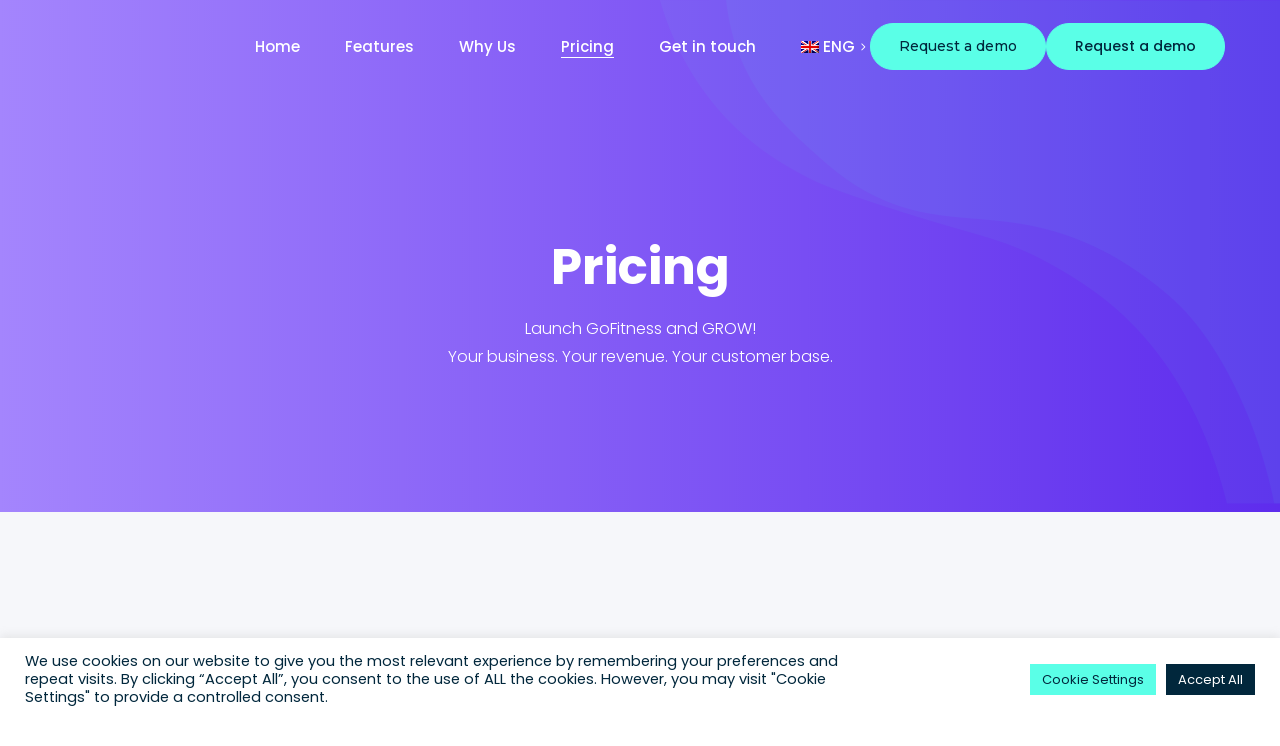

--- FILE ---
content_type: text/html; charset=UTF-8
request_url: https://gofitness.app/en/pricing/
body_size: 22983
content:
<!DOCTYPE html><html dir="ltr" lang="en-US" prefix="og: https://ogp.me/ns#"><head><meta charset="UTF-8"><link rel="preconnect" href="https://fonts.gstatic.com/" crossorigin /><script src="[data-uri]" defer></script><script data-optimized="1" src="https://gofitness.app/wp-content/plugins/litespeed-cache/assets/js/webfontloader.min.js" defer></script><link data-optimized="2" rel="stylesheet" href="https://gofitness.app/wp-content/litespeed/css/8c78e4b0796619d69be35fe166646d8c.css?ver=55872" /><meta http-equiv="X-UA-Compatible" content="IE=edge"><meta name="viewport" content="width=device-width, initial-scale=1.0"><title>Pricing - GoFitness</title><link rel="alternate" hreflang="en" href="https://gofitness.app/en/pricing/" /><link rel="alternate" hreflang="sr" href="https://gofitness.app/cenovnik/" /><link rel="alternate" hreflang="sl" href="https://gofitness.app/sl/cenik/" /><link rel="alternate" hreflang="hr" href="https://gofitness.app/hr/cjenik/" /><link rel="alternate" hreflang="mk" href="https://gofitness.app/mk/cenovnik/" /><link rel="alternate" hreflang="it" href="https://gofitness.app/it/listino-prezzi/" /><link rel="alternate" hreflang="x-default" href="https://gofitness.app/cenovnik/" /><meta name="description" content="Tell us what you need and we can combine functionalities to form a completely new package tailored specifically to suit your needs!" /><meta name="robots" content="max-image-preview:large" /><link rel="canonical" href="https://gofitness.app/en/pricing/" /><meta name="generator" content="All in One SEO (AIOSEO) 4.6.7.1" /><meta property="og:locale" content="en_US" /><meta property="og:site_name" content="GoFitness - Softver za fitnes centre i teretane" /><meta property="og:type" content="article" /><meta property="og:title" content="Pricing - GoFitness" /><meta property="og:description" content="Tell us what you need and we can combine functionalities to form a completely new package tailored specifically to suit your needs!" /><meta property="og:url" content="https://gofitness.app/en/pricing/" /><meta property="article:published_time" content="2019-01-10T12:57:47+00:00" /><meta property="article:modified_time" content="2023-04-07T11:25:27+00:00" /><meta name="twitter:card" content="summary" /><meta name="twitter:title" content="Pricing - GoFitness" /><meta name="twitter:description" content="Tell us what you need and we can combine functionalities to form a completely new package tailored specifically to suit your needs!" /> <script type="application/ld+json" class="aioseo-schema">{"@context":"https:\/\/schema.org","@graph":[{"@type":"BreadcrumbList","@id":"https:\/\/gofitness.app\/en\/pricing\/#breadcrumblist","itemListElement":[{"@type":"ListItem","@id":"https:\/\/gofitness.app\/en\/#listItem","position":1,"name":"Home","item":"https:\/\/gofitness.app\/en\/","nextItem":"https:\/\/gofitness.app\/en\/pricing\/#listItem"},{"@type":"ListItem","@id":"https:\/\/gofitness.app\/en\/pricing\/#listItem","position":2,"name":"Pricing","previousItem":"https:\/\/gofitness.app\/en\/#listItem"}]},{"@type":"Organization","@id":"https:\/\/gofitness.app\/en\/#organization","name":"GoFitness","description":"Softver za fitnes centre i teretane","url":"https:\/\/gofitness.app\/en\/","logo":{"@type":"ImageObject","url":"https:\/\/www.gofitness.app\/wp-content\/uploads\/2022\/03\/gofitness-logo-retina-dark.png","@id":"https:\/\/gofitness.app\/en\/pricing\/#organizationLogo"},"image":{"@id":"https:\/\/gofitness.app\/en\/pricing\/#organizationLogo"}},{"@type":"WebPage","@id":"https:\/\/gofitness.app\/en\/pricing\/#webpage","url":"https:\/\/gofitness.app\/en\/pricing\/","name":"Pricing - GoFitness","description":"Tell us what you need and we can combine functionalities to form a completely new package tailored specifically to suit your needs!","inLanguage":"en-US","isPartOf":{"@id":"https:\/\/gofitness.app\/en\/#website"},"breadcrumb":{"@id":"https:\/\/gofitness.app\/en\/pricing\/#breadcrumblist"},"datePublished":"2019-01-10T12:57:47+00:00","dateModified":"2023-04-07T11:25:27+00:00"},{"@type":"WebSite","@id":"https:\/\/gofitness.app\/en\/#website","url":"https:\/\/gofitness.app\/en\/","name":"GoFitness","description":"Softver za fitnes centre i teretane","inLanguage":"en-US","publisher":{"@id":"https:\/\/gofitness.app\/en\/#organization"}}]}</script> <link rel='dns-prefetch' href='//cdn.lordicon.com' /><link rel='dns-prefetch' href='//fonts.googleapis.com' /><link rel='preconnect' href='https://fonts.gstatic.com' crossorigin /><link rel="alternate" type="application/rss+xml" title="GoFitness &raquo; Feed" href="https://gofitness.app/en/feed/" /><link rel="alternate" type="application/rss+xml" title="GoFitness &raquo; Comments Feed" href="https://gofitness.app/en/comments/feed/" /><style id='classic-theme-styles-inline-css' type='text/css'>/*! This file is auto-generated */
.wp-block-button__link{color:#fff;background-color:#32373c;border-radius:9999px;box-shadow:none;text-decoration:none;padding:calc(.667em + 2px) calc(1.333em + 2px);font-size:1.125em}.wp-block-file__button{background:#32373c;color:#fff;text-decoration:none}</style><style id='global-styles-inline-css' type='text/css'>:root{--wp--preset--aspect-ratio--square: 1;--wp--preset--aspect-ratio--4-3: 4/3;--wp--preset--aspect-ratio--3-4: 3/4;--wp--preset--aspect-ratio--3-2: 3/2;--wp--preset--aspect-ratio--2-3: 2/3;--wp--preset--aspect-ratio--16-9: 16/9;--wp--preset--aspect-ratio--9-16: 9/16;--wp--preset--color--black: #000000;--wp--preset--color--cyan-bluish-gray: #abb8c3;--wp--preset--color--white: #ffffff;--wp--preset--color--pale-pink: #f78da7;--wp--preset--color--vivid-red: #cf2e2e;--wp--preset--color--luminous-vivid-orange: #ff6900;--wp--preset--color--luminous-vivid-amber: #fcb900;--wp--preset--color--light-green-cyan: #7bdcb5;--wp--preset--color--vivid-green-cyan: #00d084;--wp--preset--color--pale-cyan-blue: #8ed1fc;--wp--preset--color--vivid-cyan-blue: #0693e3;--wp--preset--color--vivid-purple: #9b51e0;--wp--preset--gradient--vivid-cyan-blue-to-vivid-purple: linear-gradient(135deg,rgba(6,147,227,1) 0%,rgb(155,81,224) 100%);--wp--preset--gradient--light-green-cyan-to-vivid-green-cyan: linear-gradient(135deg,rgb(122,220,180) 0%,rgb(0,208,130) 100%);--wp--preset--gradient--luminous-vivid-amber-to-luminous-vivid-orange: linear-gradient(135deg,rgba(252,185,0,1) 0%,rgba(255,105,0,1) 100%);--wp--preset--gradient--luminous-vivid-orange-to-vivid-red: linear-gradient(135deg,rgba(255,105,0,1) 0%,rgb(207,46,46) 100%);--wp--preset--gradient--very-light-gray-to-cyan-bluish-gray: linear-gradient(135deg,rgb(238,238,238) 0%,rgb(169,184,195) 100%);--wp--preset--gradient--cool-to-warm-spectrum: linear-gradient(135deg,rgb(74,234,220) 0%,rgb(151,120,209) 20%,rgb(207,42,186) 40%,rgb(238,44,130) 60%,rgb(251,105,98) 80%,rgb(254,248,76) 100%);--wp--preset--gradient--blush-light-purple: linear-gradient(135deg,rgb(255,206,236) 0%,rgb(152,150,240) 100%);--wp--preset--gradient--blush-bordeaux: linear-gradient(135deg,rgb(254,205,165) 0%,rgb(254,45,45) 50%,rgb(107,0,62) 100%);--wp--preset--gradient--luminous-dusk: linear-gradient(135deg,rgb(255,203,112) 0%,rgb(199,81,192) 50%,rgb(65,88,208) 100%);--wp--preset--gradient--pale-ocean: linear-gradient(135deg,rgb(255,245,203) 0%,rgb(182,227,212) 50%,rgb(51,167,181) 100%);--wp--preset--gradient--electric-grass: linear-gradient(135deg,rgb(202,248,128) 0%,rgb(113,206,126) 100%);--wp--preset--gradient--midnight: linear-gradient(135deg,rgb(2,3,129) 0%,rgb(40,116,252) 100%);--wp--preset--font-size--small: 13px;--wp--preset--font-size--medium: 20px;--wp--preset--font-size--large: 36px;--wp--preset--font-size--x-large: 42px;--wp--preset--spacing--20: 0.44rem;--wp--preset--spacing--30: 0.67rem;--wp--preset--spacing--40: 1rem;--wp--preset--spacing--50: 1.5rem;--wp--preset--spacing--60: 2.25rem;--wp--preset--spacing--70: 3.38rem;--wp--preset--spacing--80: 5.06rem;--wp--preset--shadow--natural: 6px 6px 9px rgba(0, 0, 0, 0.2);--wp--preset--shadow--deep: 12px 12px 50px rgba(0, 0, 0, 0.4);--wp--preset--shadow--sharp: 6px 6px 0px rgba(0, 0, 0, 0.2);--wp--preset--shadow--outlined: 6px 6px 0px -3px rgba(255, 255, 255, 1), 6px 6px rgba(0, 0, 0, 1);--wp--preset--shadow--crisp: 6px 6px 0px rgba(0, 0, 0, 1);}:where(.is-layout-flex){gap: 0.5em;}:where(.is-layout-grid){gap: 0.5em;}body .is-layout-flex{display: flex;}.is-layout-flex{flex-wrap: wrap;align-items: center;}.is-layout-flex > :is(*, div){margin: 0;}body .is-layout-grid{display: grid;}.is-layout-grid > :is(*, div){margin: 0;}:where(.wp-block-columns.is-layout-flex){gap: 2em;}:where(.wp-block-columns.is-layout-grid){gap: 2em;}:where(.wp-block-post-template.is-layout-flex){gap: 1.25em;}:where(.wp-block-post-template.is-layout-grid){gap: 1.25em;}.has-black-color{color: var(--wp--preset--color--black) !important;}.has-cyan-bluish-gray-color{color: var(--wp--preset--color--cyan-bluish-gray) !important;}.has-white-color{color: var(--wp--preset--color--white) !important;}.has-pale-pink-color{color: var(--wp--preset--color--pale-pink) !important;}.has-vivid-red-color{color: var(--wp--preset--color--vivid-red) !important;}.has-luminous-vivid-orange-color{color: var(--wp--preset--color--luminous-vivid-orange) !important;}.has-luminous-vivid-amber-color{color: var(--wp--preset--color--luminous-vivid-amber) !important;}.has-light-green-cyan-color{color: var(--wp--preset--color--light-green-cyan) !important;}.has-vivid-green-cyan-color{color: var(--wp--preset--color--vivid-green-cyan) !important;}.has-pale-cyan-blue-color{color: var(--wp--preset--color--pale-cyan-blue) !important;}.has-vivid-cyan-blue-color{color: var(--wp--preset--color--vivid-cyan-blue) !important;}.has-vivid-purple-color{color: var(--wp--preset--color--vivid-purple) !important;}.has-black-background-color{background-color: var(--wp--preset--color--black) !important;}.has-cyan-bluish-gray-background-color{background-color: var(--wp--preset--color--cyan-bluish-gray) !important;}.has-white-background-color{background-color: var(--wp--preset--color--white) !important;}.has-pale-pink-background-color{background-color: var(--wp--preset--color--pale-pink) !important;}.has-vivid-red-background-color{background-color: var(--wp--preset--color--vivid-red) !important;}.has-luminous-vivid-orange-background-color{background-color: var(--wp--preset--color--luminous-vivid-orange) !important;}.has-luminous-vivid-amber-background-color{background-color: var(--wp--preset--color--luminous-vivid-amber) !important;}.has-light-green-cyan-background-color{background-color: var(--wp--preset--color--light-green-cyan) !important;}.has-vivid-green-cyan-background-color{background-color: var(--wp--preset--color--vivid-green-cyan) !important;}.has-pale-cyan-blue-background-color{background-color: var(--wp--preset--color--pale-cyan-blue) !important;}.has-vivid-cyan-blue-background-color{background-color: var(--wp--preset--color--vivid-cyan-blue) !important;}.has-vivid-purple-background-color{background-color: var(--wp--preset--color--vivid-purple) !important;}.has-black-border-color{border-color: var(--wp--preset--color--black) !important;}.has-cyan-bluish-gray-border-color{border-color: var(--wp--preset--color--cyan-bluish-gray) !important;}.has-white-border-color{border-color: var(--wp--preset--color--white) !important;}.has-pale-pink-border-color{border-color: var(--wp--preset--color--pale-pink) !important;}.has-vivid-red-border-color{border-color: var(--wp--preset--color--vivid-red) !important;}.has-luminous-vivid-orange-border-color{border-color: var(--wp--preset--color--luminous-vivid-orange) !important;}.has-luminous-vivid-amber-border-color{border-color: var(--wp--preset--color--luminous-vivid-amber) !important;}.has-light-green-cyan-border-color{border-color: var(--wp--preset--color--light-green-cyan) !important;}.has-vivid-green-cyan-border-color{border-color: var(--wp--preset--color--vivid-green-cyan) !important;}.has-pale-cyan-blue-border-color{border-color: var(--wp--preset--color--pale-cyan-blue) !important;}.has-vivid-cyan-blue-border-color{border-color: var(--wp--preset--color--vivid-cyan-blue) !important;}.has-vivid-purple-border-color{border-color: var(--wp--preset--color--vivid-purple) !important;}.has-vivid-cyan-blue-to-vivid-purple-gradient-background{background: var(--wp--preset--gradient--vivid-cyan-blue-to-vivid-purple) !important;}.has-light-green-cyan-to-vivid-green-cyan-gradient-background{background: var(--wp--preset--gradient--light-green-cyan-to-vivid-green-cyan) !important;}.has-luminous-vivid-amber-to-luminous-vivid-orange-gradient-background{background: var(--wp--preset--gradient--luminous-vivid-amber-to-luminous-vivid-orange) !important;}.has-luminous-vivid-orange-to-vivid-red-gradient-background{background: var(--wp--preset--gradient--luminous-vivid-orange-to-vivid-red) !important;}.has-very-light-gray-to-cyan-bluish-gray-gradient-background{background: var(--wp--preset--gradient--very-light-gray-to-cyan-bluish-gray) !important;}.has-cool-to-warm-spectrum-gradient-background{background: var(--wp--preset--gradient--cool-to-warm-spectrum) !important;}.has-blush-light-purple-gradient-background{background: var(--wp--preset--gradient--blush-light-purple) !important;}.has-blush-bordeaux-gradient-background{background: var(--wp--preset--gradient--blush-bordeaux) !important;}.has-luminous-dusk-gradient-background{background: var(--wp--preset--gradient--luminous-dusk) !important;}.has-pale-ocean-gradient-background{background: var(--wp--preset--gradient--pale-ocean) !important;}.has-electric-grass-gradient-background{background: var(--wp--preset--gradient--electric-grass) !important;}.has-midnight-gradient-background{background: var(--wp--preset--gradient--midnight) !important;}.has-small-font-size{font-size: var(--wp--preset--font-size--small) !important;}.has-medium-font-size{font-size: var(--wp--preset--font-size--medium) !important;}.has-large-font-size{font-size: var(--wp--preset--font-size--large) !important;}.has-x-large-font-size{font-size: var(--wp--preset--font-size--x-large) !important;}
:where(.wp-block-post-template.is-layout-flex){gap: 1.25em;}:where(.wp-block-post-template.is-layout-grid){gap: 1.25em;}
:where(.wp-block-columns.is-layout-flex){gap: 2em;}:where(.wp-block-columns.is-layout-grid){gap: 2em;}
:root :where(.wp-block-pullquote){font-size: 1.5em;line-height: 1.6;}</style><style id='saasland-responsive-inline-css' type='text/css'>.blog_breadcrumb_area{height: 600px;}
            @media (max-width: 991px) {
                .menu>.nav-item {
                    border-bottom-color:  !important;
                }
            }
            .error_area {
                background:-webkit-linear-gradient(180deg, #131f36 0%, #131f36 100%);
            }
                .new_footer_top .footer_bg .footer_bg_one {
                    background: url(https://www.gofitness.app/wp-content/themes/saasland/assets/img/seo/car.png ) no-repeat center center !important;
                }
                .new_footer_top .footer_bg .footer_bg_two {
                    background: url(https://www.gofitness.app/wp-content/themes/saasland/assets/img/seo/bike.png ) no-repeat center center !important;
                }
                .single-product .product_details_area,
                .single section.blog_area_two,
                .elementor-template-full-width .elementor.elementor-10169,
                .sec_pad.page_wrapper {
                    padding-top: px;
                }
            .single-post section.blog_area_two,
            .elementor-template-full-width .elementor.elementor-10169,
            .sec_pad.page_wrapper {
                padding-bottom: px;
            }</style><link rel="preload" as="style" href="https://fonts.googleapis.com/css?family=Montserrat:500&#038;display=swap&#038;ver=1769049476" /><noscript><link rel="stylesheet" href="https://fonts.googleapis.com/css?family=Montserrat:500&#038;display=swap&#038;ver=1769049476" /></noscript><link rel="preconnect" href="https://fonts.gstatic.com/" crossorigin><script type="text/javascript" id="wpml-cookie-js-extra" src="[data-uri]" defer></script> <script type="text/javascript" src="https://gofitness.app/wp-includes/js/jquery/jquery.min.js" id="jquery-core-js"></script> <script type="text/javascript" id="cookie-law-info-js-extra" src="[data-uri]" defer></script> <script type="text/javascript" id="snazzymaps-js-js-extra" src="[data-uri]" defer></script> <link rel="https://api.w.org/" href="https://gofitness.app/en/wp-json/" /><link rel="alternate" title="JSON" type="application/json" href="https://gofitness.app/en/wp-json/wp/v2/pages/10169" /><link rel="EditURI" type="application/rsd+xml" title="RSD" href="https://gofitness.app/xmlrpc.php?rsd" /><meta name="generator" content="WordPress 6.6.1" /><link rel='shortlink' href='https://gofitness.app/en/?p=10169' /><link rel="alternate" title="oEmbed (JSON)" type="application/json+oembed" href="https://gofitness.app/en/wp-json/oembed/1.0/embed?url=https%3A%2F%2Fgofitness.app%2Fen%2Fpricing%2F" /><link rel="alternate" title="oEmbed (XML)" type="text/xml+oembed" href="https://gofitness.app/en/wp-json/oembed/1.0/embed?url=https%3A%2F%2Fgofitness.app%2Fen%2Fpricing%2F&#038;format=xml" /><meta name="generator" content="WPML ver:4.6.9 stt:22,1,27,33,49,46;" /><meta name="generator" content="Redux 4.4.11" />
 <script src="[data-uri]" defer></script> <noscript><img height="1" width="1" style="display:none"
src="https://www.facebook.com/tr?id=773707190418206&ev=PageView&noscript=1"
/></noscript><meta name="facebook-domain-verification" content="i4nkhxgf6f89whv8mmbotla83img29" /> <script src="https://www.googletagmanager.com/gtag/js?id=G-3QZC965CRF" defer data-deferred="1"></script> <script src="[data-uri]" defer></script><meta name="generator" content="Elementor 3.19.0; features: e_optimized_assets_loading, e_optimized_css_loading, additional_custom_breakpoints, block_editor_assets_optimize, e_image_loading_optimization; settings: css_print_method-external, google_font-enabled, font_display-auto"><link rel="icon" href="/wp-content/uploads/2022/08/favicon-70x70.png" sizes="32x32" /><link rel="icon" href="/wp-content/uploads/2022/08/favicon-300x300.png" sizes="192x192" /><link rel="apple-touch-icon" href="/wp-content/uploads/2022/08/favicon-300x300.png" /><meta name="msapplication-TileImage" content="/wp-content/uploads/2022/08/favicon-300x300.png" /><style id="saasland_opt-dynamic-css" title="dynamic-css" class="redux-options-output">#navbarSupportedContent a.btn_get{font-family:Montserrat;font-weight:500;font-style:normal;}.header_area .navbar .btn_get{color:#01273c;}.header_area .navbar .btn_get{border-color:#5affe7;}.header_area .navbar .btn_get{background:#5affe7;}.new_footer_top{padding-top:120px;padding-right:0px;padding-bottom:270px;padding-left:0px;}.new_footer_area{background:#01273c;}.footer_bottom{background:#01273c;}.about_btn{color:#01273c;}.about_btn:hover{color:#01273c;}.about_btn{background:#ffffff;}.about_btn:hover{background:#5affe7;}</style><style id="wpforms-css-vars-root">:root {
					--wpforms-field-border-radius: 3px;
--wpforms-field-border-style: solid;
--wpforms-field-border-size: 1px;
--wpforms-field-background-color: #ffffff;
--wpforms-field-border-color: rgba( 0, 0, 0, 0.25 );
--wpforms-field-border-color-spare: rgba( 0, 0, 0, 0.25 );
--wpforms-field-text-color: rgba( 0, 0, 0, 0.7 );
--wpforms-field-menu-color: #ffffff;
--wpforms-label-color: rgba( 0, 0, 0, 0.85 );
--wpforms-label-sublabel-color: rgba( 0, 0, 0, 0.55 );
--wpforms-label-error-color: #d63637;
--wpforms-button-border-radius: 3px;
--wpforms-button-border-style: none;
--wpforms-button-border-size: 1px;
--wpforms-button-background-color: #066aab;
--wpforms-button-border-color: #066aab;
--wpforms-button-text-color: #ffffff;
--wpforms-page-break-color: #066aab;
--wpforms-background-image: none;
--wpforms-background-position: center center;
--wpforms-background-repeat: no-repeat;
--wpforms-background-size: cover;
--wpforms-background-width: 100px;
--wpforms-background-height: 100px;
--wpforms-background-color: rgba( 0, 0, 0, 0 );
--wpforms-background-url: none;
--wpforms-container-padding: 0px;
--wpforms-container-border-style: none;
--wpforms-container-border-width: 1px;
--wpforms-container-border-color: #000000;
--wpforms-container-border-radius: 3px;
--wpforms-field-size-input-height: 43px;
--wpforms-field-size-input-spacing: 15px;
--wpforms-field-size-font-size: 16px;
--wpforms-field-size-line-height: 19px;
--wpforms-field-size-padding-h: 14px;
--wpforms-field-size-checkbox-size: 16px;
--wpforms-field-size-sublabel-spacing: 5px;
--wpforms-field-size-icon-size: 1;
--wpforms-label-size-font-size: 16px;
--wpforms-label-size-line-height: 19px;
--wpforms-label-size-sublabel-font-size: 14px;
--wpforms-label-size-sublabel-line-height: 17px;
--wpforms-button-size-font-size: 17px;
--wpforms-button-size-height: 41px;
--wpforms-button-size-padding-h: 15px;
--wpforms-button-size-margin-top: 10px;
--wpforms-container-shadow-size-box-shadow: none;

				}</style></head><body class="page-template page-template-page-fullwidth page-template-page-fullwidth-php page page-id-10169 wp-embed-responsive not_logged_in saasland child-1.1.5 elementor-default elementor-kit-8 elementor-page elementor-page-10169" data-spy="scroll" data-target=".navbar" data-offset="70"><div class="body_wrapper "><header class="header_area  header_stick"><nav class="navbar navbar-expand-lg menu_one menu_right"><div class="container">        <a class="navbar-brand sticky_logo " href="https://gofitness.app/en/">
<img class="main_logo_img" src="/wp-content/uploads/2022/03/gofitness-logo-light.svg"  alt="GoFitness">
<img class="sticky_logo_img" src="/wp-content/uploads/2022/03/gofitness-logo-dark.svg"  alt="GoFitness">
</a>
<a class="btn_get btn_hover mobile_btn ml-auto" href="https://gofitness.app/en/demo/">
Request a demo            </a>
<button class="navbar-toggler collapsed" type="button" data-toggle="collapse" data-target="#navbarSupportedContent" aria-controls="navbarSupportedContent" aria-expanded="false" aria-label="Toggle navigation">
<span class="menu_toggle">
<span class="hamburger">
<span></span>
<span></span>
<span></span>
</span>
<span class="hamburger-cross">
<span></span>
<span></span>
</span>
</span>
</button><div class="collapse navbar-collapse " id="navbarSupportedContent"><ul id="menu-gofitness-menu-engleski" class="navbar-nav menu  ml-auto"><li itemscope="itemscope"  id="menu-item-11812" class="menu-item menu-item-type-custom menu-item-object-custom menu-item-11812 dropdown submenu nav-item"><a href="/en"   class="nav-link">Home </a></li><li itemscope="itemscope"  id="menu-item-11813" class="menu-item menu-item-type-post_type menu-item-object-page menu-item-11813 dropdown submenu nav-item"><a href="https://gofitness.app/en/features/"   class="nav-link">Features </a></li><li itemscope="itemscope"  id="menu-item-11814" class="menu-item menu-item-type-post_type menu-item-object-page menu-item-11814 dropdown submenu nav-item"><a href="https://gofitness.app/en/why-us/"   class="nav-link">Why Us </a></li><li itemscope="itemscope"  id="menu-item-11815" class="menu-item menu-item-type-post_type menu-item-object-page current-menu-item page_item page-item-10169 current_page_item menu-item-11815 dropdown submenu active nav-item"><a href="https://gofitness.app/en/pricing/"   class="nav-link">Pricing </a></li><li itemscope="itemscope"  id="menu-item-11816" class="menu-item menu-item-type-post_type menu-item-object-page menu-item-11816 dropdown submenu nav-item"><a href="https://gofitness.app/en/get-in-touch/"   class="nav-link">Get in touch </a></li><li itemscope="itemscope"  id="menu-item-wpml-ls-96-en" class="menu-item wpml-ls-slot-96 wpml-ls-item wpml-ls-item-en wpml-ls-current-language wpml-ls-menu-item wpml-ls-first-item menu-item-type-wpml_ls_menu_item menu-item-object-wpml_ls_menu_item menu-item-has-children menu-item-wpml-ls-96-en dropdown submenu nav-item"><a href="https://gofitness.app/en/pricing/"  title='ENG' class="nav-link">
<img
class="wpml-ls-flag"
src="https://gofitness.app/wp-content/plugins/sitepress-multilingual-cms/res/flags/en.png"
alt=""
/><span class="wpml-ls-native" lang="en">ENG</span>  <span class="arrow_carrot-right"></span> </a><ul role="menu" class=" dropdown-menu menu-depth-2nd" ><li itemscope="itemscope"  id="menu-item-wpml-ls-96-sr" class="menu-item wpml-ls-slot-96 wpml-ls-item wpml-ls-item-sr wpml-ls-menu-item menu-item-type-wpml_ls_menu_item menu-item-object-wpml_ls_menu_item menu-item-wpml-ls-96-sr nav-item"><a href="https://gofitness.app/cenovnik/"  title='SRB' class="nav-link">
<img
class="wpml-ls-flag"
src="https://gofitness.app/wp-content/plugins/sitepress-multilingual-cms/res/flags/sr.png"
alt=""
/><span class="wpml-ls-native" lang="sr">SRB</span> </a></li><li itemscope="itemscope"  id="menu-item-wpml-ls-96-sl" class="menu-item wpml-ls-slot-96 wpml-ls-item wpml-ls-item-sl wpml-ls-menu-item menu-item-type-wpml_ls_menu_item menu-item-object-wpml_ls_menu_item menu-item-wpml-ls-96-sl nav-item"><a href="https://gofitness.app/sl/cenik/"  title='SLO' class="nav-link">
<img
class="wpml-ls-flag"
src="https://gofitness.app/wp-content/plugins/sitepress-multilingual-cms/res/flags/sl.png"
alt=""
/><span class="wpml-ls-native" lang="sl">SLO</span> </a></li><li itemscope="itemscope"  id="menu-item-wpml-ls-96-hr" class="menu-item wpml-ls-slot-96 wpml-ls-item wpml-ls-item-hr wpml-ls-menu-item menu-item-type-wpml_ls_menu_item menu-item-object-wpml_ls_menu_item menu-item-wpml-ls-96-hr nav-item"><a href="https://gofitness.app/hr/cjenik/"  title='CRO' class="nav-link">
<img
class="wpml-ls-flag"
src="https://gofitness.app/wp-content/plugins/sitepress-multilingual-cms/res/flags/hr.png"
alt=""
/><span class="wpml-ls-native" lang="hr">CRO</span> </a></li><li itemscope="itemscope"  id="menu-item-wpml-ls-96-mk" class="menu-item wpml-ls-slot-96 wpml-ls-item wpml-ls-item-mk wpml-ls-menu-item menu-item-type-wpml_ls_menu_item menu-item-object-wpml_ls_menu_item menu-item-wpml-ls-96-mk nav-item"><a href="https://gofitness.app/mk/cenovnik/"  title='MKD' class="nav-link">
<img
class="wpml-ls-flag"
src="https://gofitness.app/wp-content/plugins/sitepress-multilingual-cms/res/flags/mk.png"
alt=""
/><span class="wpml-ls-native" lang="mk">MKD</span> </a></li><li itemscope="itemscope"  id="menu-item-wpml-ls-96-it" class="menu-item wpml-ls-slot-96 wpml-ls-item wpml-ls-item-it wpml-ls-menu-item wpml-ls-last-item menu-item-type-wpml_ls_menu_item menu-item-object-wpml_ls_menu_item menu-item-wpml-ls-96-it nav-item"><a href="https://gofitness.app/it/listino-prezzi/"  title='ITA' class="nav-link">
<img
class="wpml-ls-flag"
src="https://gofitness.app/wp-content/plugins/sitepress-multilingual-cms/res/flags/it.png"
alt=""
/><span class="wpml-ls-native" lang="it">ITA</span> </a></li></ul></li></ul>    <a class="menu_cus btn_get btn-meta btn_get_radious" href="https://gofitness.app/en/demo/" target=_blank >
Request a demo    </a></div><div class="alter_nav "><ul class="navbar-nav search_cart menu"></ul></div>    <a class="menu_cus btn_get btn-meta btn_get_radious" href="https://gofitness.app/en/demo/" target=_blank >
Request a demo    </a></div></nav></header><section class="breadcrumb_area " >
<img src='/wp-content/uploads/2022/05/baner_page_title.png' class='breadcrumb_shap' alt='Pricing'><div class="container"><div class="breadcrumb_content text-center center"><h1 class="f_p f_700 f_size_50 w_color l_height50 mb_20">
Pricing</h1><p class="f_300 w_color f_size_16 l_height26">Launch GoFitness and GROW!<br />Your business. Your revenue. Your customer base.</p></div></div></section><div class="full-width-page"><div data-elementor-type="wp-post" data-elementor-id="10169" class="elementor elementor-10169 elementor-1611"><section class="elementor-section elementor-top-section elementor-element elementor-element-989ee62 elementor-section-full_width cenovnik-paketi elementor-section-height-default elementor-section-height-default" data-id="989ee62" data-element_type="section" data-settings="{&quot;background_background&quot;:&quot;classic&quot;}"><div class="elementor-container elementor-column-gap-no"><div class="elementor-column elementor-col-100 elementor-top-column elementor-element elementor-element-c163d98" data-id="c163d98" data-element_type="column"><div class="elementor-widget-wrap elementor-element-populated"><div class="elementor-element elementor-element-a7617ff paketi elementor-widget elementor-widget-saasland-pricing-table" data-id="a7617ff" data-element_type="widget" data-settings="{&quot;_animation&quot;:&quot;none&quot;}" data-widget_type="saasland-pricing-table.default"><div class="elementor-widget-container"><section class="payment_priceing_area"><div class="container"><div class="sec_title mb_70 wow fadeInUp text-center" data-wow-delay="0.4s"><h2 class="f_p f_size_30 l_height40 f_700 t_color">
Plans that suit your needs</h2><p class="f_400 f_size_18 l_height34"> Tell us what you need and we’ll functionalities to form a completely new plan tailored specifically to suit your needs!</p></div><div class="payment_price_info"><div class="payment_price_item  elementor-repeater-item-228b476"><h2 class="pricing_title"> Start</h2><p class="pricing_subtitle"> For those who are growing</p><div class="pricong_content_wrap"></div>
<a class="payment_price_btn" href="https://gofitness.app/en/demo-version/">
Request a demo <i class="ti-arrow-right"></i>
</a></div><div class="payment_price_item center elementor-repeater-item-130670e"><h2 class="pricing_title"> Standard</h2><p class="pricing_subtitle"> Suitable for everyone</p><div class="pricong_content_wrap"></div>
<a class="payment_price_btn" href="https://gofitness.app/en/demo-version/">
Request a demo <i class="ti-arrow-right"></i>
</a></div><div class="payment_price_item  elementor-repeater-item-ece4e34"><h2 class="pricing_title"> Premium</h2><p class="pricing_subtitle"> For those who want it all</p><div class="pricong_content_wrap"></div>
<a class="payment_price_btn" href="https://gofitness.app/en/demo-version/">
Request a demo <i class="ti-arrow-right"></i>
</a></div></div></div></section></div></div></div></div></div></section><section class="elementor-section elementor-top-section elementor-element elementor-element-4d2b72f5 drdt-ignore-dark elementor-section-boxed elementor-section-height-default elementor-section-height-default" data-id="4d2b72f5" data-element_type="section" data-settings="{&quot;background_background&quot;:&quot;classic&quot;}"><div class="elementor-container elementor-column-gap-default"><div class="elementor-column elementor-col-100 elementor-top-column elementor-element elementor-element-2b306906 elementor-invisible" data-id="2b306906" data-element_type="column" data-settings="{&quot;animation&quot;:&quot;fadeInLeft&quot;}"><div class="elementor-widget-wrap elementor-element-populated"><div class="elementor-element elementor-element-eb91703 elementor-invisible elementor-widget elementor-widget-heading" data-id="eb91703" data-element_type="widget" data-settings="{&quot;_animation&quot;:&quot;fadeInUp&quot;}" data-widget_type="heading.default"><div class="elementor-widget-container"><style>/*! elementor - v3.19.0 - 29-01-2024 */
.elementor-heading-title{padding:0;margin:0;line-height:1}.elementor-widget-heading .elementor-heading-title[class*=elementor-size-]>a{color:inherit;font-size:inherit;line-height:inherit}.elementor-widget-heading .elementor-heading-title.elementor-size-small{font-size:15px}.elementor-widget-heading .elementor-heading-title.elementor-size-medium{font-size:19px}.elementor-widget-heading .elementor-heading-title.elementor-size-large{font-size:29px}.elementor-widget-heading .elementor-heading-title.elementor-size-xl{font-size:39px}.elementor-widget-heading .elementor-heading-title.elementor-size-xxl{font-size:59px}</style><p class="elementor-heading-title elementor-size-default">Working with people with disabilities?</p></div></div><div class="elementor-element elementor-element-c23a2f3 elementor-invisible elementor-widget elementor-widget-heading" data-id="c23a2f3" data-element_type="widget" data-settings="{&quot;_animation&quot;:&quot;fadeInUp&quot;}" data-widget_type="heading.default"><div class="elementor-widget-container"><p class="elementor-heading-title elementor-size-default">We are grateful for your work and want to jump in to help you!<br/> For all of you, GoFitness granted <strong><span style="color: #5affe7;">FREE ACCESS!</span></strong>.</p></div></div><div class="elementor-element elementor-element-5c21fc5 elementor-align-center elementor-mobile-align-center ub-btn-icon-none elementor-widget elementor-widget-saasland_button" data-id="5c21fc5" data-element_type="widget" data-widget_type="saasland_button.default"><div class="elementor-widget-container">
<a class="ub-btn elementor-button elementor-button-link elementor-size-sm ub-animation-none" href="https://gofitness.app/en/demo-version/" role="button">
<span class="elementor-button-content-wrapper">
<span class="elementor-button-icon elementor-align-icon-left">
</span>
<span class="elementor-button-text">
Request a demo            </span>
</span>
</a> <script src="[data-uri]" defer></script> </div></div></div></div></div></section><section class="elementor-section elementor-top-section elementor-element elementor-element-4dadc101 elementor-section-full_width elementor-section-height-default elementor-section-height-default" data-id="4dadc101" data-element_type="section" data-settings="{&quot;background_background&quot;:&quot;classic&quot;}"><div class="elementor-container elementor-column-gap-no"><div class="elementor-column elementor-col-100 elementor-top-column elementor-element elementor-element-28cb4d20" data-id="28cb4d20" data-element_type="column"><div class="elementor-widget-wrap elementor-element-populated"><div class="elementor-element elementor-element-383ffd4 elementor-widget elementor-widget-heading" data-id="383ffd4" data-element_type="widget" data-widget_type="heading.default"><div class="elementor-widget-container"><h2 class="elementor-heading-title elementor-size-default">Our tools</h2></div></div><div class="elementor-element elementor-element-8f3970c tabela-cenovnik elementor-widget elementor-widget-saasland_pricing_table_features" data-id="8f3970c" data-element_type="widget" data-widget_type="saasland_pricing_table_features.default"><div class="elementor-widget-container"><section class="priceing_area_four"><div class="container"><div class="price_info_two"><div class="price_head"><div class="p_head time"><h4>Packages</h4></div><div class="p_head"><h5>Start</h5><p></p></div><div class="p_head"><h5>Standard</h5><p></p></div><div class="p_head"><h5>Premium</h5><p></p></div></div><div class="price_body"><div class="pr_list"><div class="price_item"><h5 class="pr_title" data-toggle="tooltip" data-placement="top" title="" data-original-title="All member data are centralized and stored in a safe place. Take care of all member's needs such as renewals and payments in the simplest way.">
Member records</h5></div><div class="price_item" data-title="Start"><h5 class="check"><i class="icon_check_alt2"></i></h5></div><div class="price_item" data-title="Standard"><h5 class="check"><i class="icon_check_alt2"></i></h5></div><div class="price_item" data-title="Premium"><h5 class="check"><i class="icon_check_alt2"></i></h5></div></div><div class="pr_list"><div class="price_item"><h5 class="pr_title" data-toggle="tooltip" data-placement="top" title="" data-original-title="If you still want to use traditional cards, wristbands or tags, the reader can be easily connected to our platform thus allowing you to record faster. With a one-year contract, you will also get a barcode scanner for free.">
Integrated card readers</h5></div><div class="price_item" data-title="Start"><h5 class="check"><i class="icon_check_alt2"></i></h5></div><div class="price_item" data-title="Standard"><h5 class="check"><i class="icon_check_alt2"></i></h5></div><div class="price_item" data-title="Premium"><h5 class="check"><i class="icon_check_alt2"></i></h5></div></div><div class="pr_list"><div class="price_item"><h5 class="pr_title" data-toggle="tooltip" data-placement="top" title="" data-original-title="In just a few clicks reach your current and past members with engaging SMS, email or push notifications. Improve membership fee conversions and re-activate members who have stopped coming.">
Notifications</h5></div><div class="price_item" data-title="Start"><h5 class="check"><i class="icon_check_alt2"></i></h5></div><div class="price_item" data-title="Standard"><h5 class="check"><i class="icon_check_alt2"></i></h5></div><div class="price_item" data-title="Premium"><h5 class="check"><i class="icon_check_alt2"></i></h5></div></div><div class="pr_list"><div class="price_item"><h5 class="pr_title" data-toggle="tooltip" data-placement="top" title="" data-original-title="Get valuable insights on your potential members, track sales activities and leverage that data to improve sales process.">
Records of potential members</h5></div><div class="price_item" data-title="Start"><h5 class="check"><i class="icon_check_alt2"></i></h5></div><div class="price_item" data-title="Standard"><h5 class="check"><i class="icon_check_alt2"></i></h5></div><div class="price_item" data-title="Premium"><h5 class="check"><i class="icon_check_alt2"></i></h5></div></div><div class="pr_list"><div class="price_item"><h5 class="pr_title" data-toggle="tooltip" data-placement="top" title="" data-original-title="Track your business performance with ease by using our flawless reporting system.">
Reports</h5></div><div class="price_item" data-title="Start"><h5 class="cros"><i class="icon_close"></i></h5></div><div class="price_item" data-title="Standard"><h5 class="check"><i class="icon_check_alt2"></i></h5></div><div class="price_item" data-title="Premium"><h5 class="check"><i class="icon_check_alt2"></i></h5></div></div><div class="pr_list"><div class="price_item"><h5 class="pr_title" data-toggle="tooltip" data-placement="top" title="" data-original-title="Gain valuable insights on your business performance and use them to upgrade your business even further.">
Advanced reports</h5></div><div class="price_item" data-title="Start"><h5 class="cros"><i class="icon_close"></i></h5></div><div class="price_item" data-title="Standard"><h5 class="check"><i class="icon_check_alt2"></i></h5></div><div class="price_item" data-title="Premium"><h5 class="check"><i class="icon_check_alt2"></i></h5></div></div><div class="pr_list"><div class="price_item"><h5 class="pr_title" data-toggle="tooltip" data-placement="top" title="" data-original-title="In addition to the financial reports of services and membership fees sales, easily manage all business expenses and receive invaluable reports on profit and solvency.">
Finance</h5></div><div class="price_item" data-title="Start"><h5 class="cros"><i class="icon_close"></i></h5></div><div class="price_item" data-title="Standard"><h5 class="check"><i class="icon_check_alt2"></i></h5></div><div class="price_item" data-title="Premium"><h5 class="check"><i class="icon_check_alt2"></i></h5></div></div><div class="pr_list"><div class="price_item"><h5 class="pr_title" data-toggle="tooltip" data-placement="top" title="" data-original-title="Designed to follow visual identity of your club, level up your brand and increase members loyalty. In-app payment option coming soon.">
White-labeled mobile applications</h5></div><div class="price_item" data-title="Start"><h5 class="cros"><i class="icon_close"></i></h5></div><div class="price_item" data-title="Standard"><h5 class="cros"><i class="icon_close"></i></h5></div><div class="price_item" data-title="Premium"><h5 class="check"><i class="icon_check_alt2"></i></h5></div></div><div class="pr_list"><div class="price_item"><h5 class="pr_title" data-toggle="tooltip" data-placement="top" title="" data-original-title="Manage your group and personal training schedules with a handful of functionalities and easily check the availability of appointments at any time.">
Training schedules and reservations</h5></div><div class="price_item" data-title="Start"><h5 class="cros"><i class="icon_close"></i></h5></div><div class="price_item" data-title="Standard"><h5 class="cros"><i class="icon_close"></i></h5></div><div class="price_item" data-title="Premium"><h5 class="check"><i class="icon_check_alt2"></i></h5></div></div><div class="pr_list"><div class="price_item"><h5 class="pr_title" data-toggle="tooltip" data-placement="top" title="" data-original-title="Keep track of your employees performances, salaries and days off. Say goodbye to traditional accounting headaches because this powerful tool enables you to calculate employees’ salaries based on their performance within a few seconds.">
HR modul</h5></div><div class="price_item" data-title="Start"><h5 class="cros"><i class="icon_close"></i></h5></div><div class="price_item" data-title="Standard"><h5 class="cros"><i class="icon_close"></i></h5></div><div class="price_item" data-title="Premium"><h5 class="check"><i class="icon_check_alt2"></i></h5></div></div><div class="pr_list"><div class="price_item"><h5 class="pr_title" data-toggle="tooltip" data-placement="top" title="" data-original-title="GoFitness can be connected to access control points. Once the member initiates check-in, the system will automatically deduct an appointment from the base of members’ available appointments. This solution allows Info Desk Team to focus more on sales and customer care rather than spending time on checking in clients.">
Automated members check-ins and ramps</h5></div><div class="price_item" data-title="Start"><h5 class="cros"><i class="icon_close"></i></h5></div><div class="price_item" data-title="Standard"><h5 class="cros"><i class="icon_close"></i></h5></div><div class="price_item" data-title="Premium"><h5 class="check"><i class="icon_check_alt2"></i></h5></div></div><div class="pr_list"><div class="price_item"></div><div class="price_item" data-title="Start"></div><div class="price_item" data-title="Standard"></div><div class="price_item" data-title="Premium"></div></div></div></div></div></section> <script src="[data-uri]" defer></script> </div></div></div></div></div></section><section class="elementor-section elementor-top-section elementor-element elementor-element-635b7bb7 elementor-section-full_width elementor-section-height-default elementor-section-height-default" data-id="635b7bb7" data-element_type="section"><div class="elementor-container elementor-column-gap-no"><div class="elementor-column elementor-col-100 elementor-top-column elementor-element elementor-element-26e082c9" data-id="26e082c9" data-element_type="column"><div class="elementor-widget-wrap elementor-element-populated"><div class="elementor-element elementor-element-2c946dc8 dodatne-funkcionalnosti eng elementor-widget elementor-widget-saasland-pricing-table" data-id="2c946dc8" data-element_type="widget" data-widget_type="saasland-pricing-table.default"><div class="elementor-widget-container"><section class="s_pricing_area sec_pad"><div class="container custom_container"><div class="sec_title text-center mb_70 wow fadeInUp" data-wow-delay="0.3s"><h2 class="f_p f_size_30 l_height50 f_600 t_color"> Never waste your money on features you don’t use!</h2><p class="f_300 f_size_18 l_height34"> Additional features are disposable for Premium Plan. <br />The price of additional features depends on various factors. <br /><br /><strong>For further details, please <a href="/en/get-in-touch/" class="underline"><strong>contact us</strong></a>.</strong></p></div><div class="row mb_30"><div class="col-lg-4 col-sm-6"><div class="s_pricing-item wow fadeInLeft" data-wow-delay="0.4s" style="background: ;">
<img decoding="async" class="shape_img" src="/wp-content/uploads/2022/08/price_line2-1.png" alt="Online membership payments"><div class="s_price_icon p_icon1">
<i style='color:#01273C;' class="ti-shopping-cart"></i></div><h5 class="f_p f_500 f_size_18 t_color mb-0 mt_40">Online membership payments</h5><p class="f_p f_300"> Use our advanced payments system and enable your members to renew their existing and purchase new memberships wherever they are.</p><div class="price f_size_40 f_p f_600"></div><ul class="list-unstyled mt_30">
<strong><a href="/en/get-in-touch/"><span style="text-decoration: underline">Learn more</span></a></strong></ul></div></div><div class="col-lg-4 col-sm-6"><div class="s_pricing-item wow fadeInUp" data-wow-delay="0.6s" style="background: ;">
<img decoding="async" class="shape_img" src="/wp-content/uploads/2022/08/price_line2-1.png" alt="Loyalty Program"><div class="s_price_icon p_icon1">
<i style='color:#01273C;' class="ti-star"></i></div><h5 class="f_p f_500 f_size_18 t_color mb-0 mt_40">Loyalty Program</h5><p class="f_p f_300"> Leave the competition in the dust, forge stronger bonds, increase sales and fortify the motivation of your members via unique GoFitness loyalty experience.</p><div class="price f_size_40 f_p f_600"></div><ul class="list-unstyled mt_30">
<strong><a href="/en/get-in-touch/"><span style="text-decoration: underline">Learn more</span></a></strong></ul></div></div></div></div></section></div></div></div></div></div></section><section class="elementor-section elementor-top-section elementor-element elementor-element-fda529b drdt-ignore-dark elementor-section-boxed elementor-section-height-default elementor-section-height-default" data-id="fda529b" data-element_type="section" data-settings="{&quot;background_background&quot;:&quot;classic&quot;}"><div class="elementor-container elementor-column-gap-default"><div class="elementor-column elementor-col-100 elementor-top-column elementor-element elementor-element-f89b5dd elementor-invisible" data-id="f89b5dd" data-element_type="column" data-settings="{&quot;animation&quot;:&quot;fadeInLeft&quot;}"><div class="elementor-widget-wrap elementor-element-populated"><div class="elementor-element elementor-element-3d57f87 elementor-invisible elementor-widget elementor-widget-heading" data-id="3d57f87" data-element_type="widget" data-settings="{&quot;_animation&quot;:&quot;fadeInUp&quot;}" data-widget_type="heading.default"><div class="elementor-widget-container"><p class="elementor-heading-title elementor-size-default">We are happy to support you in your beginnings</p></div></div><div class="elementor-element elementor-element-b8c290f elementor-invisible elementor-widget elementor-widget-heading" data-id="b8c290f" data-element_type="widget" data-settings="{&quot;_animation&quot;:&quot;fadeInUp&quot;}" data-widget_type="heading.default"><div class="elementor-widget-container"><p class="elementor-heading-title elementor-size-default">That's why we want to offer you to use several GoFitness features <span style="color: #5affe7;"><b>free of charge</b></span>!</p></div></div><div class="elementor-element elementor-element-f364fae elementor-invisible elementor-widget elementor-widget-heading" data-id="f364fae" data-element_type="widget" data-settings="{&quot;_animation&quot;:&quot;fadeInUp&quot;}" data-widget_type="heading.default"><div class="elementor-widget-container"><p class="elementor-heading-title elementor-size-default">Get in touch, tell us how it’s going and we’ll help!</p></div></div><div class="elementor-element elementor-element-843d299 elementor-widget elementor-widget-text-editor" data-id="843d299" data-element_type="widget" data-widget_type="text-editor.default"><div class="elementor-widget-container"><style>/*! elementor - v3.19.0 - 29-01-2024 */
.elementor-widget-text-editor.elementor-drop-cap-view-stacked .elementor-drop-cap{background-color:#69727d;color:#fff}.elementor-widget-text-editor.elementor-drop-cap-view-framed .elementor-drop-cap{color:#69727d;border:3px solid;background-color:transparent}.elementor-widget-text-editor:not(.elementor-drop-cap-view-default) .elementor-drop-cap{margin-top:8px}.elementor-widget-text-editor:not(.elementor-drop-cap-view-default) .elementor-drop-cap-letter{width:1em;height:1em}.elementor-widget-text-editor .elementor-drop-cap{float:left;text-align:center;line-height:1;font-size:50px}.elementor-widget-text-editor .elementor-drop-cap-letter{display:inline-block}</style><p><span style="font-weight: 400;">*Free plans are available for clubs, that have less than 15 members.</span></p></div></div><div class="elementor-element elementor-element-06a9c4e elementor-align-center elementor-mobile-align-center ub-btn-icon-none elementor-widget elementor-widget-saasland_button" data-id="06a9c4e" data-element_type="widget" data-widget_type="saasland_button.default"><div class="elementor-widget-container">
<a class="ub-btn elementor-button elementor-button-link elementor-size-sm ub-animation-none" href="https://gofitness.app/en/demo-version/" role="button">
<span class="elementor-button-content-wrapper">
<span class="elementor-button-icon elementor-align-icon-left">
</span>
<span class="elementor-button-text">
Request a demo            </span>
</span>
</a> <script src="[data-uri]" defer></script> </div></div></div></div></div></section></div></div><div data-elementor-type="wp-post" data-elementor-id="10105" class="elementor elementor-10105 elementor-3192"><section class="elementor-section elementor-top-section elementor-element elementor-element-5c62dca5 footer-bottom elementor-section-boxed elementor-section-height-default elementor-section-height-default" data-id="5c62dca5" data-element_type="section" data-settings="{&quot;background_background&quot;:&quot;classic&quot;}"><div class="elementor-background-overlay"></div><div class="elementor-container elementor-column-gap-default"><div class="elementor-column elementor-col-25 elementor-top-column elementor-element elementor-element-64bf7b6c" data-id="64bf7b6c" data-element_type="column"><div class="elementor-widget-wrap elementor-element-populated"><div class="elementor-element elementor-element-41fffc8d elementor-widget elementor-widget-text-editor" data-id="41fffc8d" data-element_type="widget" data-widget_type="text-editor.default"><div class="elementor-widget-container"><p><img decoding="async" title="gofitness-logo-light" src="/wp-content/uploads/2022/03/gofitness-logo-light.svg" alt="gofitness-logo-light" width="150" /></p><p>Copyright © 2024 <a href="https://saniva.online/">Saniva</a>. Exclusive distributor: <a href="https://gosoftware.rs/">GoSoftware</a>.</p></div></div></div></div><div class="elementor-column elementor-col-25 elementor-top-column elementor-element elementor-element-400d254" data-id="400d254" data-element_type="column"><div class="elementor-widget-wrap elementor-element-populated"><div class="elementor-element elementor-element-5e843e2 elementor-widget elementor-widget-text-editor" data-id="5e843e2" data-element_type="widget" data-widget_type="text-editor.default"><div class="elementor-widget-container"><h2>GoFitness</h2><p><a href="/en">Home </a></p><p><a href="https://gofitness.app/en/features/">Features</a></p><p><a href="https://gofitness.app/en/why-us/">Why us</a></p><p><a href="https://gofitness.app/en/pricing/">Pricing</a></p><p><a href="https://gofitness.app/en/get-in-touch/">Get in touch</a></p></div></div></div></div><div class="elementor-column elementor-col-25 elementor-top-column elementor-element elementor-element-3240a30" data-id="3240a30" data-element_type="column"><div class="elementor-widget-wrap elementor-element-populated"><div class="elementor-element elementor-element-c100f63 elementor-widget elementor-widget-text-editor" data-id="c100f63" data-element_type="widget" data-widget_type="text-editor.default"><div class="elementor-widget-container"><h2>Phone</h2><h2><a style="color: #5affe7; font-size: 18px;" href="tel:381600300519" target="_blank" rel="noopener"><i class="fa fa-phone"></i>  <i class="fab fa-viber"></i> <i class="fab fa-whatsapp"></i> +381 (0)60 0 300 519</a></h2><h2>E-mail</h2><h2><a style="color: #5affe7; font-size: 18px;" href="mailto:sales@gofitness.app"><i class="fa fa-envelope"></i>  sales@gofitness.app</a></h2><h2><a style="color: #5affe7; font-size: 18px;" href="mailto:support@gofitness.app"><i class="fa fa-envelope"></i>  support@gofitness.app </a></h2><h2><a style="color: #5affe7; font-size: 18px;" href="mailto:info@gofitness.app"><i class="fa fa-envelope"></i>  info@gofitness.app</a></h2></div></div></div></div><div class="elementor-column elementor-col-25 elementor-top-column elementor-element elementor-element-f4f5a47" data-id="f4f5a47" data-element_type="column"><div class="elementor-widget-wrap elementor-element-populated"><div class="elementor-element elementor-element-db0cd24 elementor-widget elementor-widget-text-editor" data-id="db0cd24" data-element_type="widget" data-widget_type="text-editor.default"><div class="elementor-widget-container"><h2>Social Media</h2></div></div><div class="elementor-element elementor-element-5d21c85 elementor-shape-circle e-grid-align-left elementor-grid-0 elementor-widget elementor-widget-social-icons" data-id="5d21c85" data-element_type="widget" data-widget_type="social-icons.default"><div class="elementor-widget-container"><style>/*! elementor - v3.19.0 - 29-01-2024 */
.elementor-widget-social-icons.elementor-grid-0 .elementor-widget-container,.elementor-widget-social-icons.elementor-grid-mobile-0 .elementor-widget-container,.elementor-widget-social-icons.elementor-grid-tablet-0 .elementor-widget-container{line-height:1;font-size:0}.elementor-widget-social-icons:not(.elementor-grid-0):not(.elementor-grid-tablet-0):not(.elementor-grid-mobile-0) .elementor-grid{display:inline-grid}.elementor-widget-social-icons .elementor-grid{grid-column-gap:var(--grid-column-gap,5px);grid-row-gap:var(--grid-row-gap,5px);grid-template-columns:var(--grid-template-columns);justify-content:var(--justify-content,center);justify-items:var(--justify-content,center)}.elementor-icon.elementor-social-icon{font-size:var(--icon-size,25px);line-height:var(--icon-size,25px);width:calc(var(--icon-size, 25px) + 2 * var(--icon-padding, .5em));height:calc(var(--icon-size, 25px) + 2 * var(--icon-padding, .5em))}.elementor-social-icon{--e-social-icon-icon-color:#fff;display:inline-flex;background-color:#69727d;align-items:center;justify-content:center;text-align:center;cursor:pointer}.elementor-social-icon i{color:var(--e-social-icon-icon-color)}.elementor-social-icon svg{fill:var(--e-social-icon-icon-color)}.elementor-social-icon:last-child{margin:0}.elementor-social-icon:hover{opacity:.9;color:#fff}.elementor-social-icon-android{background-color:#a4c639}.elementor-social-icon-apple{background-color:#999}.elementor-social-icon-behance{background-color:#1769ff}.elementor-social-icon-bitbucket{background-color:#205081}.elementor-social-icon-codepen{background-color:#000}.elementor-social-icon-delicious{background-color:#39f}.elementor-social-icon-deviantart{background-color:#05cc47}.elementor-social-icon-digg{background-color:#005be2}.elementor-social-icon-dribbble{background-color:#ea4c89}.elementor-social-icon-elementor{background-color:#d30c5c}.elementor-social-icon-envelope{background-color:#ea4335}.elementor-social-icon-facebook,.elementor-social-icon-facebook-f{background-color:#3b5998}.elementor-social-icon-flickr{background-color:#0063dc}.elementor-social-icon-foursquare{background-color:#2d5be3}.elementor-social-icon-free-code-camp,.elementor-social-icon-freecodecamp{background-color:#006400}.elementor-social-icon-github{background-color:#333}.elementor-social-icon-gitlab{background-color:#e24329}.elementor-social-icon-globe{background-color:#69727d}.elementor-social-icon-google-plus,.elementor-social-icon-google-plus-g{background-color:#dd4b39}.elementor-social-icon-houzz{background-color:#7ac142}.elementor-social-icon-instagram{background-color:#262626}.elementor-social-icon-jsfiddle{background-color:#487aa2}.elementor-social-icon-link{background-color:#818a91}.elementor-social-icon-linkedin,.elementor-social-icon-linkedin-in{background-color:#0077b5}.elementor-social-icon-medium{background-color:#00ab6b}.elementor-social-icon-meetup{background-color:#ec1c40}.elementor-social-icon-mixcloud{background-color:#273a4b}.elementor-social-icon-odnoklassniki{background-color:#f4731c}.elementor-social-icon-pinterest{background-color:#bd081c}.elementor-social-icon-product-hunt{background-color:#da552f}.elementor-social-icon-reddit{background-color:#ff4500}.elementor-social-icon-rss{background-color:#f26522}.elementor-social-icon-shopping-cart{background-color:#4caf50}.elementor-social-icon-skype{background-color:#00aff0}.elementor-social-icon-slideshare{background-color:#0077b5}.elementor-social-icon-snapchat{background-color:#fffc00}.elementor-social-icon-soundcloud{background-color:#f80}.elementor-social-icon-spotify{background-color:#2ebd59}.elementor-social-icon-stack-overflow{background-color:#fe7a15}.elementor-social-icon-steam{background-color:#00adee}.elementor-social-icon-stumbleupon{background-color:#eb4924}.elementor-social-icon-telegram{background-color:#2ca5e0}.elementor-social-icon-thumb-tack{background-color:#1aa1d8}.elementor-social-icon-tripadvisor{background-color:#589442}.elementor-social-icon-tumblr{background-color:#35465c}.elementor-social-icon-twitch{background-color:#6441a5}.elementor-social-icon-twitter{background-color:#1da1f2}.elementor-social-icon-viber{background-color:#665cac}.elementor-social-icon-vimeo{background-color:#1ab7ea}.elementor-social-icon-vk{background-color:#45668e}.elementor-social-icon-weibo{background-color:#dd2430}.elementor-social-icon-weixin{background-color:#31a918}.elementor-social-icon-whatsapp{background-color:#25d366}.elementor-social-icon-wordpress{background-color:#21759b}.elementor-social-icon-xing{background-color:#026466}.elementor-social-icon-yelp{background-color:#af0606}.elementor-social-icon-youtube{background-color:#cd201f}.elementor-social-icon-500px{background-color:#0099e5}.elementor-shape-rounded .elementor-icon.elementor-social-icon{border-radius:10%}.elementor-shape-circle .elementor-icon.elementor-social-icon{border-radius:50%}</style><div class="elementor-social-icons-wrapper elementor-grid">
<span class="elementor-grid-item">
<a class="elementor-icon elementor-social-icon elementor-social-icon-facebook-f elementor-repeater-item-bae3678" href="https://www.facebook.com/GofitnessRS/" target="_blank">
<span class="elementor-screen-only">Facebook-f</span>
<i class="fab fa-facebook-f"></i>					</a>
</span>
<span class="elementor-grid-item">
<a class="elementor-icon elementor-social-icon elementor-social-icon-instagram elementor-repeater-item-1fdac3f" href="https://instagram.com/appgofitness?igshid=YmMyMTA2M2Y=" target="_blank">
<span class="elementor-screen-only">Instagram</span>
<i class="fab fa-instagram"></i>					</a>
</span>
<span class="elementor-grid-item">
<a class="elementor-icon elementor-social-icon elementor-social-icon-linkedin elementor-repeater-item-4208e72" href="https://www.linkedin.com/company/gofitnessapp/" target="_blank">
<span class="elementor-screen-only">Linkedin</span>
<i class="fab fa-linkedin"></i>					</a>
</span></div></div></div><div class="elementor-element elementor-element-d68989f elementor-widget elementor-widget-html" data-id="d68989f" data-element_type="widget" data-widget_type="html.default"><div class="elementor-widget-container"> <script src="//code.jivosite.com/widget/lb2EOg64XY" defer data-deferred="1"></script> </div></div></div></div></div></section><section class="elementor-section elementor-top-section elementor-element elementor-element-69229b18 footer-2 elementor-section-boxed elementor-section-height-default elementor-section-height-default" data-id="69229b18" data-element_type="section" data-settings="{&quot;background_background&quot;:&quot;classic&quot;}"><div class="elementor-background-overlay"></div><div class="elementor-container elementor-column-gap-default"><div class="elementor-column elementor-col-100 elementor-top-column elementor-element elementor-element-41e370b9" data-id="41e370b9" data-element_type="column"><div class="elementor-widget-wrap elementor-element-populated"><div class="elementor-element elementor-element-57a757a7 legal-pages elementor-widget elementor-widget-text-editor" data-id="57a757a7" data-element_type="widget" data-widget_type="text-editor.default"><div class="elementor-widget-container">
<a href="https://gofitness.app/en/terms-of-use/">Terms of use</a><span class="separator"> | </span>
<a href="https://gofitness.app/en/privacy-policy/">Privacy policy</a><span class="separator"> | </span>
<a href="https://gofitness.app/en/notification-on-data-processing/">Notification on data processing</a></div></div></div></div></div></section></div></div><div id="cookie-law-info-bar" data-nosnippet="true"><span><div class="cli-bar-container cli-style-v2"><div class="cli-bar-message">We use cookies on our website to give you the most relevant experience by remembering your preferences and repeat visits. By clicking “Accept All”, you consent to the use of ALL the cookies. However, you may visit "Cookie Settings" to provide a controlled consent.</div><div class="cli-bar-btn_container"><a role='button' class="medium cli-plugin-button cli-plugin-main-button cli_settings_button" style="margin:0px 5px 0px 0px">Cookie Settings</a><a id="wt-cli-accept-all-btn" role='button' data-cli_action="accept_all" class="wt-cli-element medium cli-plugin-button wt-cli-accept-all-btn cookie_action_close_header cli_action_button">Accept All</a></div></div></span></div><div id="cookie-law-info-again" data-nosnippet="true"><span id="cookie_hdr_showagain">Manage consent</span></div><div class="cli-modal" data-nosnippet="true" id="cliSettingsPopup" tabindex="-1" role="dialog" aria-labelledby="cliSettingsPopup" aria-hidden="true"><div class="cli-modal-dialog" role="document"><div class="cli-modal-content cli-bar-popup">
<button type="button" class="cli-modal-close" id="cliModalClose">
<svg class="" viewBox="0 0 24 24"><path d="M19 6.41l-1.41-1.41-5.59 5.59-5.59-5.59-1.41 1.41 5.59 5.59-5.59 5.59 1.41 1.41 5.59-5.59 5.59 5.59 1.41-1.41-5.59-5.59z"></path><path d="M0 0h24v24h-24z" fill="none"></path></svg>
<span class="wt-cli-sr-only">Close</span>
</button><div class="cli-modal-body"><div class="cli-container-fluid cli-tab-container"><div class="cli-row"><div class="cli-col-12 cli-align-items-stretch cli-px-0"><div class="cli-privacy-overview"><h4>Privacy Overview</h4><div class="cli-privacy-content"><div class="cli-privacy-content-text">This website uses cookies to improve your experience while you navigate through the website. Out of these, the cookies that are categorized as necessary are stored on your browser as they are essential for the working of basic functionalities of the website. <br />
<br />
We also use third-party cookies that help us analyze and understand how you use this website. These cookies will be stored in your browser only with your consent. You also have the option to opt-out of these cookies. But opting out of some of these cookies may affect your browsing experience.<br /></div></div>
<a class="cli-privacy-readmore" aria-label="Show more" role="button" data-readmore-text="Show more" data-readless-text="Show less"></a></div></div><div class="cli-col-12 cli-align-items-stretch cli-px-0 cli-tab-section-container"><div class="cli-tab-section"><div class="cli-tab-header">
<a role="button" tabindex="0" class="cli-nav-link cli-settings-mobile" data-target="necessary" data-toggle="cli-toggle-tab">
Necessary							</a><div class="wt-cli-necessary-checkbox">
<input type="checkbox" class="cli-user-preference-checkbox"  id="wt-cli-checkbox-necessary" data-id="checkbox-necessary" checked="checked"  />
<label class="form-check-label" for="wt-cli-checkbox-necessary">Necessary</label></div>
<span class="cli-necessary-caption">Always Enabled</span></div><div class="cli-tab-content"><div class="cli-tab-pane cli-fade" data-id="necessary"><div class="wt-cli-cookie-description">
"Necessary" cookies are absolutely necessary for the website to function properly. These cookies anonymously provide basic functionality and security features of the website.<table class="cookielawinfo-row-cat-table cookielawinfo-winter"><thead><tr><th class="cookielawinfo-column-1">Cookie</th><th class="cookielawinfo-column-3">Duration</th><th class="cookielawinfo-column-4">Description</th></tr></thead><tbody><tr class="cookielawinfo-row"><td class="cookielawinfo-column-1">cookielawinfo-checkbox-analytics</td><td class="cookielawinfo-column-3">11 months</td><td class="cookielawinfo-column-4">This cookie is set by GDPR Cookie Consent plugin. The cookie is used to store the user consent for the cookies in the category "Analytics".</td></tr><tr class="cookielawinfo-row"><td class="cookielawinfo-column-1">cookielawinfo-checkbox-functional</td><td class="cookielawinfo-column-3">11 months</td><td class="cookielawinfo-column-4">The cookie is set by GDPR cookie consent to record the user consent for the cookies in the category "Functional".</td></tr><tr class="cookielawinfo-row"><td class="cookielawinfo-column-1">cookielawinfo-checkbox-necessary</td><td class="cookielawinfo-column-3">11 months</td><td class="cookielawinfo-column-4">This cookie is set by GDPR Cookie Consent plugin. The cookies is used to store the user consent for the cookies in the category "Necessary".</td></tr><tr class="cookielawinfo-row"><td class="cookielawinfo-column-1">cookielawinfo-checkbox-others</td><td class="cookielawinfo-column-3">11 months</td><td class="cookielawinfo-column-4">This cookie is set by GDPR Cookie Consent plugin. The cookie is used to store the user consent for the cookies in the category "Other.</td></tr><tr class="cookielawinfo-row"><td class="cookielawinfo-column-1">cookielawinfo-checkbox-performance</td><td class="cookielawinfo-column-3">11 months</td><td class="cookielawinfo-column-4">This cookie is set by GDPR Cookie Consent plugin. The cookie is used to store the user consent for the cookies in the category "Performance".</td></tr><tr class="cookielawinfo-row"><td class="cookielawinfo-column-1">viewed_cookie_policy</td><td class="cookielawinfo-column-3">11 months</td><td class="cookielawinfo-column-4">The cookie is set by the GDPR Cookie Consent plugin and is used to store whether or not user has consented to the use of cookies. It does not store any personal data.</td></tr></tbody></table></div></div></div></div><div class="cli-tab-section"><div class="cli-tab-header">
<a role="button" tabindex="0" class="cli-nav-link cli-settings-mobile" data-target="funkcionalnost" data-toggle="cli-toggle-tab">
Functional							</a><div class="cli-switch">
<input type="checkbox" id="wt-cli-checkbox-funkcionalnost" class="cli-user-preference-checkbox"  data-id="checkbox-funkcionalnost" checked='checked' />
<label for="wt-cli-checkbox-funkcionalnost" class="cli-slider" data-cli-enable="Enabled" data-cli-disable="Disabled"><span class="wt-cli-sr-only">Functional</span></label></div></div><div class="cli-tab-content"><div class="cli-tab-pane cli-fade" data-id="funkcionalnost"><div class="wt-cli-cookie-description">
Functional cookies help to perform certain functionalities like sharing the content of the website on social media platforms, collect feedbacks, and other third-party features.</div></div></div></div><div class="cli-tab-section"><div class="cli-tab-header">
<a role="button" tabindex="0" class="cli-nav-link cli-settings-mobile" data-target="ucinak" data-toggle="cli-toggle-tab">
Performance							</a><div class="cli-switch">
<input type="checkbox" id="wt-cli-checkbox-ucinak" class="cli-user-preference-checkbox"  data-id="checkbox-ucinak" checked='checked' />
<label for="wt-cli-checkbox-ucinak" class="cli-slider" data-cli-enable="Enabled" data-cli-disable="Disabled"><span class="wt-cli-sr-only">Performance</span></label></div></div><div class="cli-tab-content"><div class="cli-tab-pane cli-fade" data-id="ucinak"><div class="wt-cli-cookie-description">
Performance cookies are used to understand and analyze the key performance indexes of the website which helps in delivering a better user experience for the visitors.</div></div></div></div><div class="cli-tab-section"><div class="cli-tab-header">
<a role="button" tabindex="0" class="cli-nav-link cli-settings-mobile" data-target="analitika" data-toggle="cli-toggle-tab">
Analytics							</a><div class="cli-switch">
<input type="checkbox" id="wt-cli-checkbox-analitika" class="cli-user-preference-checkbox"  data-id="checkbox-analitika" checked='checked' />
<label for="wt-cli-checkbox-analitika" class="cli-slider" data-cli-enable="Enabled" data-cli-disable="Disabled"><span class="wt-cli-sr-only">Analytics</span></label></div></div><div class="cli-tab-content"><div class="cli-tab-pane cli-fade" data-id="analitika"><div class="wt-cli-cookie-description">
Analytical cookies are used to understand how visitors interact with the website. These cookies help provide information on metrics the number of visitors, bounce rate, traffic source, etc.</div></div></div></div><div class="cli-tab-section"><div class="cli-tab-header">
<a role="button" tabindex="0" class="cli-nav-link cli-settings-mobile" data-target="marketing" data-toggle="cli-toggle-tab">
Advertisement							</a><div class="cli-switch">
<input type="checkbox" id="wt-cli-checkbox-marketing" class="cli-user-preference-checkbox"  data-id="checkbox-marketing" checked='checked' />
<label for="wt-cli-checkbox-marketing" class="cli-slider" data-cli-enable="Enabled" data-cli-disable="Disabled"><span class="wt-cli-sr-only">Advertisement</span></label></div></div><div class="cli-tab-content"><div class="cli-tab-pane cli-fade" data-id="marketing"><div class="wt-cli-cookie-description">
Advertisement cookies are used to provide visitors with relevant ads and marketing campaigns. These cookies track visitors across websites and collect information to provide customized ads.</div></div></div></div><div class="cli-tab-section"><div class="cli-tab-header">
<a role="button" tabindex="0" class="cli-nav-link cli-settings-mobile" data-target="ostalo" data-toggle="cli-toggle-tab">
Others							</a><div class="cli-switch">
<input type="checkbox" id="wt-cli-checkbox-ostalo" class="cli-user-preference-checkbox"  data-id="checkbox-ostalo" checked='checked' />
<label for="wt-cli-checkbox-ostalo" class="cli-slider" data-cli-enable="Enabled" data-cli-disable="Disabled"><span class="wt-cli-sr-only">Others</span></label></div></div><div class="cli-tab-content"><div class="cli-tab-pane cli-fade" data-id="ostalo"><div class="wt-cli-cookie-description">
Other uncategorized cookies are those that are being analyzed and have not been classified into a category as yet.</div></div></div></div></div></div></div></div><div class="cli-modal-footer"><div class="wt-cli-element cli-container-fluid cli-tab-container"><div class="cli-row"><div class="cli-col-12 cli-align-items-stretch cli-px-0"><div class="cli-tab-footer wt-cli-privacy-overview-actions">
<a id="wt-cli-privacy-save-btn" role="button" tabindex="0" data-cli-action="accept" class="wt-cli-privacy-btn cli_setting_save_button wt-cli-privacy-accept-btn cli-btn">SAVE &amp; ACCEPT</a></div></div></div></div></div></div></div></div><div class="cli-modal-backdrop cli-fade cli-settings-overlay"></div><div class="cli-modal-backdrop cli-fade cli-popupbar-overlay"></div>
 <script type="text/javascript" id="dlAddons-widgets-js-extra" src="[data-uri]" defer></script> <script type="text/javascript" id="drth-theme-script-js-extra" src="[data-uri]" defer></script> <script type="text/javascript" id="contact-form-7-js-extra" src="[data-uri]" defer></script> <script type="text/javascript" id="dtdr-public-js-extra" src="[data-uri]" defer></script> <script type="text/javascript" id="dl_addons_subscriber-js-extra" src="[data-uri]" defer></script> <script type="text/javascript" id="saasland-custom-wp-js-extra" src="[data-uri]" defer></script> <script type="text/javascript" src="https://cdn.lordicon.com/libs/mssddfmo/lord-icon-2.1.0.js?ver=2.1.0" id="lord-icon-js" defer data-deferred="1"></script> <script type="text/javascript" src="https://www.google.com/recaptcha/api.js?render=6LeEdnEqAAAAACADdX1efJH1XNg_n8u0QPfKgykb&amp;ver=3.0" id="google-recaptcha-js" defer data-deferred="1"></script> <script type="text/javascript" id="wpcf7-recaptcha-js-extra" src="[data-uri]" defer></script> <script type="text/javascript" id="elementor-frontend-js-extra" src="[data-uri]" defer></script> <script type="text/javascript" id="elementor-frontend-js-before" src="[data-uri]" defer></script> <script type="text/javascript" id="elementor-frontend-js-after" src="[data-uri]" defer></script> <script type="text/javascript" id="dlpro-editor-js-extra" src="[data-uri]" defer></script> <script data-optimized="1" src="https://gofitness.app/wp-content/litespeed/js/99c3ac71d190ca3d16b7b3f956d3bb8e.js?ver=55872" defer></script></body></html>
<!-- Page optimized by LiteSpeed Cache @2026-01-22 07:33:27 -->

<!-- Page supported by LiteSpeed Cache 6.3 on 2026-01-22 07:33:27 -->

--- FILE ---
content_type: text/html; charset=utf-8
request_url: https://www.google.com/recaptcha/api2/anchor?ar=1&k=6LeEdnEqAAAAACADdX1efJH1XNg_n8u0QPfKgykb&co=aHR0cHM6Ly9nb2ZpdG5lc3MuYXBwOjQ0Mw..&hl=en&v=PoyoqOPhxBO7pBk68S4YbpHZ&size=invisible&anchor-ms=20000&execute-ms=30000&cb=fsd2aiwkpx1y
body_size: 48491
content:
<!DOCTYPE HTML><html dir="ltr" lang="en"><head><meta http-equiv="Content-Type" content="text/html; charset=UTF-8">
<meta http-equiv="X-UA-Compatible" content="IE=edge">
<title>reCAPTCHA</title>
<style type="text/css">
/* cyrillic-ext */
@font-face {
  font-family: 'Roboto';
  font-style: normal;
  font-weight: 400;
  font-stretch: 100%;
  src: url(//fonts.gstatic.com/s/roboto/v48/KFO7CnqEu92Fr1ME7kSn66aGLdTylUAMa3GUBHMdazTgWw.woff2) format('woff2');
  unicode-range: U+0460-052F, U+1C80-1C8A, U+20B4, U+2DE0-2DFF, U+A640-A69F, U+FE2E-FE2F;
}
/* cyrillic */
@font-face {
  font-family: 'Roboto';
  font-style: normal;
  font-weight: 400;
  font-stretch: 100%;
  src: url(//fonts.gstatic.com/s/roboto/v48/KFO7CnqEu92Fr1ME7kSn66aGLdTylUAMa3iUBHMdazTgWw.woff2) format('woff2');
  unicode-range: U+0301, U+0400-045F, U+0490-0491, U+04B0-04B1, U+2116;
}
/* greek-ext */
@font-face {
  font-family: 'Roboto';
  font-style: normal;
  font-weight: 400;
  font-stretch: 100%;
  src: url(//fonts.gstatic.com/s/roboto/v48/KFO7CnqEu92Fr1ME7kSn66aGLdTylUAMa3CUBHMdazTgWw.woff2) format('woff2');
  unicode-range: U+1F00-1FFF;
}
/* greek */
@font-face {
  font-family: 'Roboto';
  font-style: normal;
  font-weight: 400;
  font-stretch: 100%;
  src: url(//fonts.gstatic.com/s/roboto/v48/KFO7CnqEu92Fr1ME7kSn66aGLdTylUAMa3-UBHMdazTgWw.woff2) format('woff2');
  unicode-range: U+0370-0377, U+037A-037F, U+0384-038A, U+038C, U+038E-03A1, U+03A3-03FF;
}
/* math */
@font-face {
  font-family: 'Roboto';
  font-style: normal;
  font-weight: 400;
  font-stretch: 100%;
  src: url(//fonts.gstatic.com/s/roboto/v48/KFO7CnqEu92Fr1ME7kSn66aGLdTylUAMawCUBHMdazTgWw.woff2) format('woff2');
  unicode-range: U+0302-0303, U+0305, U+0307-0308, U+0310, U+0312, U+0315, U+031A, U+0326-0327, U+032C, U+032F-0330, U+0332-0333, U+0338, U+033A, U+0346, U+034D, U+0391-03A1, U+03A3-03A9, U+03B1-03C9, U+03D1, U+03D5-03D6, U+03F0-03F1, U+03F4-03F5, U+2016-2017, U+2034-2038, U+203C, U+2040, U+2043, U+2047, U+2050, U+2057, U+205F, U+2070-2071, U+2074-208E, U+2090-209C, U+20D0-20DC, U+20E1, U+20E5-20EF, U+2100-2112, U+2114-2115, U+2117-2121, U+2123-214F, U+2190, U+2192, U+2194-21AE, U+21B0-21E5, U+21F1-21F2, U+21F4-2211, U+2213-2214, U+2216-22FF, U+2308-230B, U+2310, U+2319, U+231C-2321, U+2336-237A, U+237C, U+2395, U+239B-23B7, U+23D0, U+23DC-23E1, U+2474-2475, U+25AF, U+25B3, U+25B7, U+25BD, U+25C1, U+25CA, U+25CC, U+25FB, U+266D-266F, U+27C0-27FF, U+2900-2AFF, U+2B0E-2B11, U+2B30-2B4C, U+2BFE, U+3030, U+FF5B, U+FF5D, U+1D400-1D7FF, U+1EE00-1EEFF;
}
/* symbols */
@font-face {
  font-family: 'Roboto';
  font-style: normal;
  font-weight: 400;
  font-stretch: 100%;
  src: url(//fonts.gstatic.com/s/roboto/v48/KFO7CnqEu92Fr1ME7kSn66aGLdTylUAMaxKUBHMdazTgWw.woff2) format('woff2');
  unicode-range: U+0001-000C, U+000E-001F, U+007F-009F, U+20DD-20E0, U+20E2-20E4, U+2150-218F, U+2190, U+2192, U+2194-2199, U+21AF, U+21E6-21F0, U+21F3, U+2218-2219, U+2299, U+22C4-22C6, U+2300-243F, U+2440-244A, U+2460-24FF, U+25A0-27BF, U+2800-28FF, U+2921-2922, U+2981, U+29BF, U+29EB, U+2B00-2BFF, U+4DC0-4DFF, U+FFF9-FFFB, U+10140-1018E, U+10190-1019C, U+101A0, U+101D0-101FD, U+102E0-102FB, U+10E60-10E7E, U+1D2C0-1D2D3, U+1D2E0-1D37F, U+1F000-1F0FF, U+1F100-1F1AD, U+1F1E6-1F1FF, U+1F30D-1F30F, U+1F315, U+1F31C, U+1F31E, U+1F320-1F32C, U+1F336, U+1F378, U+1F37D, U+1F382, U+1F393-1F39F, U+1F3A7-1F3A8, U+1F3AC-1F3AF, U+1F3C2, U+1F3C4-1F3C6, U+1F3CA-1F3CE, U+1F3D4-1F3E0, U+1F3ED, U+1F3F1-1F3F3, U+1F3F5-1F3F7, U+1F408, U+1F415, U+1F41F, U+1F426, U+1F43F, U+1F441-1F442, U+1F444, U+1F446-1F449, U+1F44C-1F44E, U+1F453, U+1F46A, U+1F47D, U+1F4A3, U+1F4B0, U+1F4B3, U+1F4B9, U+1F4BB, U+1F4BF, U+1F4C8-1F4CB, U+1F4D6, U+1F4DA, U+1F4DF, U+1F4E3-1F4E6, U+1F4EA-1F4ED, U+1F4F7, U+1F4F9-1F4FB, U+1F4FD-1F4FE, U+1F503, U+1F507-1F50B, U+1F50D, U+1F512-1F513, U+1F53E-1F54A, U+1F54F-1F5FA, U+1F610, U+1F650-1F67F, U+1F687, U+1F68D, U+1F691, U+1F694, U+1F698, U+1F6AD, U+1F6B2, U+1F6B9-1F6BA, U+1F6BC, U+1F6C6-1F6CF, U+1F6D3-1F6D7, U+1F6E0-1F6EA, U+1F6F0-1F6F3, U+1F6F7-1F6FC, U+1F700-1F7FF, U+1F800-1F80B, U+1F810-1F847, U+1F850-1F859, U+1F860-1F887, U+1F890-1F8AD, U+1F8B0-1F8BB, U+1F8C0-1F8C1, U+1F900-1F90B, U+1F93B, U+1F946, U+1F984, U+1F996, U+1F9E9, U+1FA00-1FA6F, U+1FA70-1FA7C, U+1FA80-1FA89, U+1FA8F-1FAC6, U+1FACE-1FADC, U+1FADF-1FAE9, U+1FAF0-1FAF8, U+1FB00-1FBFF;
}
/* vietnamese */
@font-face {
  font-family: 'Roboto';
  font-style: normal;
  font-weight: 400;
  font-stretch: 100%;
  src: url(//fonts.gstatic.com/s/roboto/v48/KFO7CnqEu92Fr1ME7kSn66aGLdTylUAMa3OUBHMdazTgWw.woff2) format('woff2');
  unicode-range: U+0102-0103, U+0110-0111, U+0128-0129, U+0168-0169, U+01A0-01A1, U+01AF-01B0, U+0300-0301, U+0303-0304, U+0308-0309, U+0323, U+0329, U+1EA0-1EF9, U+20AB;
}
/* latin-ext */
@font-face {
  font-family: 'Roboto';
  font-style: normal;
  font-weight: 400;
  font-stretch: 100%;
  src: url(//fonts.gstatic.com/s/roboto/v48/KFO7CnqEu92Fr1ME7kSn66aGLdTylUAMa3KUBHMdazTgWw.woff2) format('woff2');
  unicode-range: U+0100-02BA, U+02BD-02C5, U+02C7-02CC, U+02CE-02D7, U+02DD-02FF, U+0304, U+0308, U+0329, U+1D00-1DBF, U+1E00-1E9F, U+1EF2-1EFF, U+2020, U+20A0-20AB, U+20AD-20C0, U+2113, U+2C60-2C7F, U+A720-A7FF;
}
/* latin */
@font-face {
  font-family: 'Roboto';
  font-style: normal;
  font-weight: 400;
  font-stretch: 100%;
  src: url(//fonts.gstatic.com/s/roboto/v48/KFO7CnqEu92Fr1ME7kSn66aGLdTylUAMa3yUBHMdazQ.woff2) format('woff2');
  unicode-range: U+0000-00FF, U+0131, U+0152-0153, U+02BB-02BC, U+02C6, U+02DA, U+02DC, U+0304, U+0308, U+0329, U+2000-206F, U+20AC, U+2122, U+2191, U+2193, U+2212, U+2215, U+FEFF, U+FFFD;
}
/* cyrillic-ext */
@font-face {
  font-family: 'Roboto';
  font-style: normal;
  font-weight: 500;
  font-stretch: 100%;
  src: url(//fonts.gstatic.com/s/roboto/v48/KFO7CnqEu92Fr1ME7kSn66aGLdTylUAMa3GUBHMdazTgWw.woff2) format('woff2');
  unicode-range: U+0460-052F, U+1C80-1C8A, U+20B4, U+2DE0-2DFF, U+A640-A69F, U+FE2E-FE2F;
}
/* cyrillic */
@font-face {
  font-family: 'Roboto';
  font-style: normal;
  font-weight: 500;
  font-stretch: 100%;
  src: url(//fonts.gstatic.com/s/roboto/v48/KFO7CnqEu92Fr1ME7kSn66aGLdTylUAMa3iUBHMdazTgWw.woff2) format('woff2');
  unicode-range: U+0301, U+0400-045F, U+0490-0491, U+04B0-04B1, U+2116;
}
/* greek-ext */
@font-face {
  font-family: 'Roboto';
  font-style: normal;
  font-weight: 500;
  font-stretch: 100%;
  src: url(//fonts.gstatic.com/s/roboto/v48/KFO7CnqEu92Fr1ME7kSn66aGLdTylUAMa3CUBHMdazTgWw.woff2) format('woff2');
  unicode-range: U+1F00-1FFF;
}
/* greek */
@font-face {
  font-family: 'Roboto';
  font-style: normal;
  font-weight: 500;
  font-stretch: 100%;
  src: url(//fonts.gstatic.com/s/roboto/v48/KFO7CnqEu92Fr1ME7kSn66aGLdTylUAMa3-UBHMdazTgWw.woff2) format('woff2');
  unicode-range: U+0370-0377, U+037A-037F, U+0384-038A, U+038C, U+038E-03A1, U+03A3-03FF;
}
/* math */
@font-face {
  font-family: 'Roboto';
  font-style: normal;
  font-weight: 500;
  font-stretch: 100%;
  src: url(//fonts.gstatic.com/s/roboto/v48/KFO7CnqEu92Fr1ME7kSn66aGLdTylUAMawCUBHMdazTgWw.woff2) format('woff2');
  unicode-range: U+0302-0303, U+0305, U+0307-0308, U+0310, U+0312, U+0315, U+031A, U+0326-0327, U+032C, U+032F-0330, U+0332-0333, U+0338, U+033A, U+0346, U+034D, U+0391-03A1, U+03A3-03A9, U+03B1-03C9, U+03D1, U+03D5-03D6, U+03F0-03F1, U+03F4-03F5, U+2016-2017, U+2034-2038, U+203C, U+2040, U+2043, U+2047, U+2050, U+2057, U+205F, U+2070-2071, U+2074-208E, U+2090-209C, U+20D0-20DC, U+20E1, U+20E5-20EF, U+2100-2112, U+2114-2115, U+2117-2121, U+2123-214F, U+2190, U+2192, U+2194-21AE, U+21B0-21E5, U+21F1-21F2, U+21F4-2211, U+2213-2214, U+2216-22FF, U+2308-230B, U+2310, U+2319, U+231C-2321, U+2336-237A, U+237C, U+2395, U+239B-23B7, U+23D0, U+23DC-23E1, U+2474-2475, U+25AF, U+25B3, U+25B7, U+25BD, U+25C1, U+25CA, U+25CC, U+25FB, U+266D-266F, U+27C0-27FF, U+2900-2AFF, U+2B0E-2B11, U+2B30-2B4C, U+2BFE, U+3030, U+FF5B, U+FF5D, U+1D400-1D7FF, U+1EE00-1EEFF;
}
/* symbols */
@font-face {
  font-family: 'Roboto';
  font-style: normal;
  font-weight: 500;
  font-stretch: 100%;
  src: url(//fonts.gstatic.com/s/roboto/v48/KFO7CnqEu92Fr1ME7kSn66aGLdTylUAMaxKUBHMdazTgWw.woff2) format('woff2');
  unicode-range: U+0001-000C, U+000E-001F, U+007F-009F, U+20DD-20E0, U+20E2-20E4, U+2150-218F, U+2190, U+2192, U+2194-2199, U+21AF, U+21E6-21F0, U+21F3, U+2218-2219, U+2299, U+22C4-22C6, U+2300-243F, U+2440-244A, U+2460-24FF, U+25A0-27BF, U+2800-28FF, U+2921-2922, U+2981, U+29BF, U+29EB, U+2B00-2BFF, U+4DC0-4DFF, U+FFF9-FFFB, U+10140-1018E, U+10190-1019C, U+101A0, U+101D0-101FD, U+102E0-102FB, U+10E60-10E7E, U+1D2C0-1D2D3, U+1D2E0-1D37F, U+1F000-1F0FF, U+1F100-1F1AD, U+1F1E6-1F1FF, U+1F30D-1F30F, U+1F315, U+1F31C, U+1F31E, U+1F320-1F32C, U+1F336, U+1F378, U+1F37D, U+1F382, U+1F393-1F39F, U+1F3A7-1F3A8, U+1F3AC-1F3AF, U+1F3C2, U+1F3C4-1F3C6, U+1F3CA-1F3CE, U+1F3D4-1F3E0, U+1F3ED, U+1F3F1-1F3F3, U+1F3F5-1F3F7, U+1F408, U+1F415, U+1F41F, U+1F426, U+1F43F, U+1F441-1F442, U+1F444, U+1F446-1F449, U+1F44C-1F44E, U+1F453, U+1F46A, U+1F47D, U+1F4A3, U+1F4B0, U+1F4B3, U+1F4B9, U+1F4BB, U+1F4BF, U+1F4C8-1F4CB, U+1F4D6, U+1F4DA, U+1F4DF, U+1F4E3-1F4E6, U+1F4EA-1F4ED, U+1F4F7, U+1F4F9-1F4FB, U+1F4FD-1F4FE, U+1F503, U+1F507-1F50B, U+1F50D, U+1F512-1F513, U+1F53E-1F54A, U+1F54F-1F5FA, U+1F610, U+1F650-1F67F, U+1F687, U+1F68D, U+1F691, U+1F694, U+1F698, U+1F6AD, U+1F6B2, U+1F6B9-1F6BA, U+1F6BC, U+1F6C6-1F6CF, U+1F6D3-1F6D7, U+1F6E0-1F6EA, U+1F6F0-1F6F3, U+1F6F7-1F6FC, U+1F700-1F7FF, U+1F800-1F80B, U+1F810-1F847, U+1F850-1F859, U+1F860-1F887, U+1F890-1F8AD, U+1F8B0-1F8BB, U+1F8C0-1F8C1, U+1F900-1F90B, U+1F93B, U+1F946, U+1F984, U+1F996, U+1F9E9, U+1FA00-1FA6F, U+1FA70-1FA7C, U+1FA80-1FA89, U+1FA8F-1FAC6, U+1FACE-1FADC, U+1FADF-1FAE9, U+1FAF0-1FAF8, U+1FB00-1FBFF;
}
/* vietnamese */
@font-face {
  font-family: 'Roboto';
  font-style: normal;
  font-weight: 500;
  font-stretch: 100%;
  src: url(//fonts.gstatic.com/s/roboto/v48/KFO7CnqEu92Fr1ME7kSn66aGLdTylUAMa3OUBHMdazTgWw.woff2) format('woff2');
  unicode-range: U+0102-0103, U+0110-0111, U+0128-0129, U+0168-0169, U+01A0-01A1, U+01AF-01B0, U+0300-0301, U+0303-0304, U+0308-0309, U+0323, U+0329, U+1EA0-1EF9, U+20AB;
}
/* latin-ext */
@font-face {
  font-family: 'Roboto';
  font-style: normal;
  font-weight: 500;
  font-stretch: 100%;
  src: url(//fonts.gstatic.com/s/roboto/v48/KFO7CnqEu92Fr1ME7kSn66aGLdTylUAMa3KUBHMdazTgWw.woff2) format('woff2');
  unicode-range: U+0100-02BA, U+02BD-02C5, U+02C7-02CC, U+02CE-02D7, U+02DD-02FF, U+0304, U+0308, U+0329, U+1D00-1DBF, U+1E00-1E9F, U+1EF2-1EFF, U+2020, U+20A0-20AB, U+20AD-20C0, U+2113, U+2C60-2C7F, U+A720-A7FF;
}
/* latin */
@font-face {
  font-family: 'Roboto';
  font-style: normal;
  font-weight: 500;
  font-stretch: 100%;
  src: url(//fonts.gstatic.com/s/roboto/v48/KFO7CnqEu92Fr1ME7kSn66aGLdTylUAMa3yUBHMdazQ.woff2) format('woff2');
  unicode-range: U+0000-00FF, U+0131, U+0152-0153, U+02BB-02BC, U+02C6, U+02DA, U+02DC, U+0304, U+0308, U+0329, U+2000-206F, U+20AC, U+2122, U+2191, U+2193, U+2212, U+2215, U+FEFF, U+FFFD;
}
/* cyrillic-ext */
@font-face {
  font-family: 'Roboto';
  font-style: normal;
  font-weight: 900;
  font-stretch: 100%;
  src: url(//fonts.gstatic.com/s/roboto/v48/KFO7CnqEu92Fr1ME7kSn66aGLdTylUAMa3GUBHMdazTgWw.woff2) format('woff2');
  unicode-range: U+0460-052F, U+1C80-1C8A, U+20B4, U+2DE0-2DFF, U+A640-A69F, U+FE2E-FE2F;
}
/* cyrillic */
@font-face {
  font-family: 'Roboto';
  font-style: normal;
  font-weight: 900;
  font-stretch: 100%;
  src: url(//fonts.gstatic.com/s/roboto/v48/KFO7CnqEu92Fr1ME7kSn66aGLdTylUAMa3iUBHMdazTgWw.woff2) format('woff2');
  unicode-range: U+0301, U+0400-045F, U+0490-0491, U+04B0-04B1, U+2116;
}
/* greek-ext */
@font-face {
  font-family: 'Roboto';
  font-style: normal;
  font-weight: 900;
  font-stretch: 100%;
  src: url(//fonts.gstatic.com/s/roboto/v48/KFO7CnqEu92Fr1ME7kSn66aGLdTylUAMa3CUBHMdazTgWw.woff2) format('woff2');
  unicode-range: U+1F00-1FFF;
}
/* greek */
@font-face {
  font-family: 'Roboto';
  font-style: normal;
  font-weight: 900;
  font-stretch: 100%;
  src: url(//fonts.gstatic.com/s/roboto/v48/KFO7CnqEu92Fr1ME7kSn66aGLdTylUAMa3-UBHMdazTgWw.woff2) format('woff2');
  unicode-range: U+0370-0377, U+037A-037F, U+0384-038A, U+038C, U+038E-03A1, U+03A3-03FF;
}
/* math */
@font-face {
  font-family: 'Roboto';
  font-style: normal;
  font-weight: 900;
  font-stretch: 100%;
  src: url(//fonts.gstatic.com/s/roboto/v48/KFO7CnqEu92Fr1ME7kSn66aGLdTylUAMawCUBHMdazTgWw.woff2) format('woff2');
  unicode-range: U+0302-0303, U+0305, U+0307-0308, U+0310, U+0312, U+0315, U+031A, U+0326-0327, U+032C, U+032F-0330, U+0332-0333, U+0338, U+033A, U+0346, U+034D, U+0391-03A1, U+03A3-03A9, U+03B1-03C9, U+03D1, U+03D5-03D6, U+03F0-03F1, U+03F4-03F5, U+2016-2017, U+2034-2038, U+203C, U+2040, U+2043, U+2047, U+2050, U+2057, U+205F, U+2070-2071, U+2074-208E, U+2090-209C, U+20D0-20DC, U+20E1, U+20E5-20EF, U+2100-2112, U+2114-2115, U+2117-2121, U+2123-214F, U+2190, U+2192, U+2194-21AE, U+21B0-21E5, U+21F1-21F2, U+21F4-2211, U+2213-2214, U+2216-22FF, U+2308-230B, U+2310, U+2319, U+231C-2321, U+2336-237A, U+237C, U+2395, U+239B-23B7, U+23D0, U+23DC-23E1, U+2474-2475, U+25AF, U+25B3, U+25B7, U+25BD, U+25C1, U+25CA, U+25CC, U+25FB, U+266D-266F, U+27C0-27FF, U+2900-2AFF, U+2B0E-2B11, U+2B30-2B4C, U+2BFE, U+3030, U+FF5B, U+FF5D, U+1D400-1D7FF, U+1EE00-1EEFF;
}
/* symbols */
@font-face {
  font-family: 'Roboto';
  font-style: normal;
  font-weight: 900;
  font-stretch: 100%;
  src: url(//fonts.gstatic.com/s/roboto/v48/KFO7CnqEu92Fr1ME7kSn66aGLdTylUAMaxKUBHMdazTgWw.woff2) format('woff2');
  unicode-range: U+0001-000C, U+000E-001F, U+007F-009F, U+20DD-20E0, U+20E2-20E4, U+2150-218F, U+2190, U+2192, U+2194-2199, U+21AF, U+21E6-21F0, U+21F3, U+2218-2219, U+2299, U+22C4-22C6, U+2300-243F, U+2440-244A, U+2460-24FF, U+25A0-27BF, U+2800-28FF, U+2921-2922, U+2981, U+29BF, U+29EB, U+2B00-2BFF, U+4DC0-4DFF, U+FFF9-FFFB, U+10140-1018E, U+10190-1019C, U+101A0, U+101D0-101FD, U+102E0-102FB, U+10E60-10E7E, U+1D2C0-1D2D3, U+1D2E0-1D37F, U+1F000-1F0FF, U+1F100-1F1AD, U+1F1E6-1F1FF, U+1F30D-1F30F, U+1F315, U+1F31C, U+1F31E, U+1F320-1F32C, U+1F336, U+1F378, U+1F37D, U+1F382, U+1F393-1F39F, U+1F3A7-1F3A8, U+1F3AC-1F3AF, U+1F3C2, U+1F3C4-1F3C6, U+1F3CA-1F3CE, U+1F3D4-1F3E0, U+1F3ED, U+1F3F1-1F3F3, U+1F3F5-1F3F7, U+1F408, U+1F415, U+1F41F, U+1F426, U+1F43F, U+1F441-1F442, U+1F444, U+1F446-1F449, U+1F44C-1F44E, U+1F453, U+1F46A, U+1F47D, U+1F4A3, U+1F4B0, U+1F4B3, U+1F4B9, U+1F4BB, U+1F4BF, U+1F4C8-1F4CB, U+1F4D6, U+1F4DA, U+1F4DF, U+1F4E3-1F4E6, U+1F4EA-1F4ED, U+1F4F7, U+1F4F9-1F4FB, U+1F4FD-1F4FE, U+1F503, U+1F507-1F50B, U+1F50D, U+1F512-1F513, U+1F53E-1F54A, U+1F54F-1F5FA, U+1F610, U+1F650-1F67F, U+1F687, U+1F68D, U+1F691, U+1F694, U+1F698, U+1F6AD, U+1F6B2, U+1F6B9-1F6BA, U+1F6BC, U+1F6C6-1F6CF, U+1F6D3-1F6D7, U+1F6E0-1F6EA, U+1F6F0-1F6F3, U+1F6F7-1F6FC, U+1F700-1F7FF, U+1F800-1F80B, U+1F810-1F847, U+1F850-1F859, U+1F860-1F887, U+1F890-1F8AD, U+1F8B0-1F8BB, U+1F8C0-1F8C1, U+1F900-1F90B, U+1F93B, U+1F946, U+1F984, U+1F996, U+1F9E9, U+1FA00-1FA6F, U+1FA70-1FA7C, U+1FA80-1FA89, U+1FA8F-1FAC6, U+1FACE-1FADC, U+1FADF-1FAE9, U+1FAF0-1FAF8, U+1FB00-1FBFF;
}
/* vietnamese */
@font-face {
  font-family: 'Roboto';
  font-style: normal;
  font-weight: 900;
  font-stretch: 100%;
  src: url(//fonts.gstatic.com/s/roboto/v48/KFO7CnqEu92Fr1ME7kSn66aGLdTylUAMa3OUBHMdazTgWw.woff2) format('woff2');
  unicode-range: U+0102-0103, U+0110-0111, U+0128-0129, U+0168-0169, U+01A0-01A1, U+01AF-01B0, U+0300-0301, U+0303-0304, U+0308-0309, U+0323, U+0329, U+1EA0-1EF9, U+20AB;
}
/* latin-ext */
@font-face {
  font-family: 'Roboto';
  font-style: normal;
  font-weight: 900;
  font-stretch: 100%;
  src: url(//fonts.gstatic.com/s/roboto/v48/KFO7CnqEu92Fr1ME7kSn66aGLdTylUAMa3KUBHMdazTgWw.woff2) format('woff2');
  unicode-range: U+0100-02BA, U+02BD-02C5, U+02C7-02CC, U+02CE-02D7, U+02DD-02FF, U+0304, U+0308, U+0329, U+1D00-1DBF, U+1E00-1E9F, U+1EF2-1EFF, U+2020, U+20A0-20AB, U+20AD-20C0, U+2113, U+2C60-2C7F, U+A720-A7FF;
}
/* latin */
@font-face {
  font-family: 'Roboto';
  font-style: normal;
  font-weight: 900;
  font-stretch: 100%;
  src: url(//fonts.gstatic.com/s/roboto/v48/KFO7CnqEu92Fr1ME7kSn66aGLdTylUAMa3yUBHMdazQ.woff2) format('woff2');
  unicode-range: U+0000-00FF, U+0131, U+0152-0153, U+02BB-02BC, U+02C6, U+02DA, U+02DC, U+0304, U+0308, U+0329, U+2000-206F, U+20AC, U+2122, U+2191, U+2193, U+2212, U+2215, U+FEFF, U+FFFD;
}

</style>
<link rel="stylesheet" type="text/css" href="https://www.gstatic.com/recaptcha/releases/PoyoqOPhxBO7pBk68S4YbpHZ/styles__ltr.css">
<script nonce="bsneOjN3BX6L7G5zEa9iSA" type="text/javascript">window['__recaptcha_api'] = 'https://www.google.com/recaptcha/api2/';</script>
<script type="text/javascript" src="https://www.gstatic.com/recaptcha/releases/PoyoqOPhxBO7pBk68S4YbpHZ/recaptcha__en.js" nonce="bsneOjN3BX6L7G5zEa9iSA">
      
    </script></head>
<body><div id="rc-anchor-alert" class="rc-anchor-alert"></div>
<input type="hidden" id="recaptcha-token" value="[base64]">
<script type="text/javascript" nonce="bsneOjN3BX6L7G5zEa9iSA">
      recaptcha.anchor.Main.init("[\x22ainput\x22,[\x22bgdata\x22,\x22\x22,\[base64]/[base64]/[base64]/[base64]/[base64]/UltsKytdPUU6KEU8MjA0OD9SW2wrK109RT4+NnwxOTI6KChFJjY0NTEyKT09NTUyOTYmJk0rMTxjLmxlbmd0aCYmKGMuY2hhckNvZGVBdChNKzEpJjY0NTEyKT09NTYzMjA/[base64]/[base64]/[base64]/[base64]/[base64]/[base64]/[base64]\x22,\[base64]\\u003d\\u003d\x22,\x22cijCpMKtEgE/[base64]/DrR/CnMOXw5Urw49zw515bGp2KMK7Pg3ClcKnd8O5AHlNTT/DumVWwofDn0NTPMKhw4Brwppnw508wrZ+Z0hdA8OlRMOow4Zgwqp2w6TDtcKzN8KDwpdOJzwQRsKOwpljBikCdBAJwqjDmcOdNMKIJcOJNBjClyzCs8OAHcKEEWlhw7vDisOaW8OwwqkZLcKTHUTCqMOOw5bCoXnCtQpLw7/Ch8Ohw5s6b2BSLcKeBAfCjBHCo3EBwp3DvsO5w4jDsyTDqTBRGCFXSMKHwqU9EMONw7NBwpJxN8Kfwp/DtcOLw4o7w7HCnxpBKi/CtcOow6VfTcKvw5nDoMKTw7zCpxQvwoJGfjUrYmQSw455wod3w5p8OMK1H8OFw5jDvUhnN8OXw4vDpMODJlFpw5PCp17DnXHDrRHCtMKRZQZJEcOORMOlw6xfw7LCokzClMOow4fCuMOPw50BfXRKVcOJRi3CnMOPMSgfw6sFwqHDm8OZw6HCt8Ogwo/CpzlCw5XCosKzwppmwqHDjD1MwqPDqMKSw7RMwpspJcKJE8Ouw7/[base64]/DqkfCuTsgw4fCnsKOPMK9wp0Ew7N3wozChcOcccOUFkzCqsKKw47DlyTCjXLDucKOw5NwDsO+S00Re8K0K8KOK8K1LUYQHMKowpATAmbChMKKU8O6w586wpsMZ09Hw59LwrDDr8Kgf8KHwo4Iw7/DmcKdwpHDnWMkRsKgworDr0/DicO2w4kPwot7wr7CjcObw77Cgyhqw5BbwoVdw7rCiALDkVpEWHVhLcKXwq0EUcO+w7zDnUzCtsOvw5pyT8OZf3LCv8KFLhkOZSkUwolCwoZNSUrDi8O5ekfDn8KoAl4KwrdrJ8Ogw6rCkhbDml3ChHTDt8KHwoTClcOTeMKoeEvDiVpnw6lvN8OYw40/w5A9PsOYWBLDlsKpTsKsw5HDgcKQe28WNMKPwqjCkU8swqLCh23CrMOeGcKFNyPDij/Di3zCkMOeA1TDkyQJwqNGB2F6HMKew6F9D8KnwqDCiFvCvUXDhcK1w5LDkx1Iw7/[base64]/CilvDmMKCB8OCwpXDuifCvSooRcOrJX9zH8O6wqJPw6o+w5HCqsOOP3V/w47CqnTDoMO5QWR0w6PCjmHCr8KCwqPCqGzDnCRgFGnCgHcBU8KWw7zCr0jCucK5LibDrkBWC2sDTcO/Gj7Cn8O3wpY1wqMEwrsPWcKowrHCtMOewrzDrR/Co1kJf8KJFMOlTiLCrcOJOC0PNMKueG8LQDvDqsO3w6zDpFXDg8OWw7cKw5VBwrgnwoggRlnCpcOdf8K0FsO0I8KqRcO6wqV7wpcBLRtZEmkUwofCkHHDpmAAwq/[base64]/ClXDDkkvDugojwrgiw5NZbsKCNX4/AMKww7DCpsOzw5/Cn2tew4w3esKuZ8OIRnvClHZ0w5ZoAUfDmj/DjMOaw5LCiHB3ZwHDsR1rRcO5wptyGj9Wd2JFSXwXHVDCuHjCosKiFC/DrA3Dm17Cjx/DojfDqT/CuQvDksOvEMKoF2/DnMO8b3MMJiJUWi3Cu2IhFgZUa8Kgw4jDr8OTOMO4XMOVdMKrQzBNXUdkwo7Ct8OGJ05Gwo/DpUbDv8K8woDDhVzCgx9Gw5pqw6kjNcO/[base64]/wr/CnBXCqMKadhRaVRTCt8KeYsOZwo1mbsKewp7DohLCtcKJEcOFMwHDl00uwonCpz/CvxMCTMKowovDnSrCtsOyAMKYUl4WU8OKw6w2GTDCqXnCt1ZLYsKeEMOlwo3DkDnDucOcWiLDqyjCoUw4YsOcwovCngTCnCDCik/DonLDk33CrgViHWXCgsKmA8OUwoTCmMOnQgERwqbCkMOrwpY0WDg+MMOMwrNEMsOhw5lHw5zCh8KXF1k/wpvCs3pdwrnCgAJUwoUCw4ZbNlvCuMO8w6fCq8KJSBnCqkfDoMKNHMKvwohHWDLDl0HDiRUjG8Kqw4FMZsKzFCPCmGTDkBcRw7VLcTbDisK0wqknwqXDlmHDomZ3PzpCL8OzdwEow4s8GcO2w4pSwp1wcitxwp8Fw5jDiMKbFsO1w5LDpSDDkHx6GFDDo8K1dipJw4/CqhTCg8KPw54pbyzCgsOYM2DCvcOZC3YHUcKZaMOww4x2QhbDhMOCw7fDpwbCkcOsX8KJa8KldcOtfC8TMcKJwqnDlFcCwqstLFvDnRTDkTDChsOSKTAew4/DocObwrDCrMOAwpk8wq4bw7oGw7ZBwoQawqDDtcKqwrJ/wpBqMFvDisKMw6JFwr0dwqYbJ8OGSMK5w7rCs8Onw5UUFFDDosO+w5fCnHnDtsKrwr3Dl8OzwqB/S8OSUMO3SMKmBcO2wrcFb8OXKzxdw5rDgjoyw4B3w7rDlRzDr8OEXMOUOgTDgMKaw77Dm1kFwr0bL0MuwpcEAcOjeMOuwoE1MVojwqYdAF3Cul1gMsOBWTVtdsKVw5/DsSYUY8O4CMKETcOiDRTDqFbDvMO7woHChsKUw77DlsOXcsKrwq8oZcKhwqEDwrrCkClIwrpWwqjClh/DkiByAMOSUMKXYnxQw5AdXMOfT8OvLC8oLWDDoxDClHzCkw7Co8Ola8OUwpXDpw1/wq8sTMKRURrCosOPw5JRZVtKw4UZw4BgacO1wpMNdm/Dixg/[base64]/w7/Dg8O2wrDCvHw3SVzCjMOqw6JWDnpmL8KJMDtBwptBwqwDAErDvMO9XsOgw6Jgw7tqwqY6w4pow4wnw7HCn27CrWRkMMOmBD8UW8OKb8OCPhXCqRYrM3N3ECgfB8K4wr9Aw7Eiw4LDl8OBe8O4e8OYw6LDmsOiTHrCk8Kkw5/DvFg8wrhDw4nCjsKUKsKDJcOcCihqwp1uSsK4F38GwpHDjh/[base64]/DpW5+cSLCuwcyUsKULcK/[base64]/DhRbCgcKOw5XCnVxkB3plwpbCnUfDucOQwqxgwqFLw7PCicOXwrgfe1/DhMK1wrF4wr9DwoLCm8Kgw6jDvFZYczpQw7JmFHQfbCzDo8OswpR3UVlTfFQnw7nCklbDi1/DmSzCrhjDrcKuSxkLw43CuS5bw7jCtsOnDCjDp8O/dsKrwql6RcKzw6FBHTbDlV3DuVfDoUJ/wpNxw6okW8Oww6QQwpZ6IxtbwrbClTfDmAYJw4lPQRrCusK6RyolwpMiVsO+T8Kkwq3DmcKPPW1FwpkRwo8NJcOrw447BsKvw6VQdMKXwph9YsOuwqAbAsOoL8O+GMKBO8OUa8KoHTTCvMKUw49LwrnCqx/Csz7CgcKqwoBKWUcCcF/CncO7w53DpijCjcKRWsKyJxEDQsK5wr1fP8O5wo81QcO7woNaRsOcNsOvw48LLcOJBMOqwrjCn29Bw4w+fUzDlWnDjMKnwp/Dgm4FKBHCoMOuw504w6nClcKKw5TDpWHCmi0fInojB8O7woR7UMOBw57DlcKFZcKgTMKfwqwhw57DgFnCrcKiU3YxHwLDmcKFMsOrwozDlsKncQLCnyHDmklEw6DCpsO1w4dNwp/CqWTDqVrDpA9La0EAK8KyTsOZDMOPw5YFwqMpDhbDvkcJw6p9K2fDucO/wrRwYsKEwrgZZV1XwpxOw6sRTsO3axHDh3Q6dcOsHhI1asK7wqo0w6LDgMO6ewLDmw7DvTnCscOBFxjCh8O8w4fDsWDCpsOHwo3DqVF0w5zChsO0ETRkwpsYw6hcJi/DmAFNJ8Oqw6VAwrfCpEhywp1zJMOUVsKRw6XChMKXwqDDpG55wpMMwpXCpMO8w4HDuGjDrsK7HcOww73DvCREel4kAwfCksKOwqZXw44ewo1/LcKlAMKGwpDDqiXDhR0Dw5gPDEXDt8KVw7ZxVGYqEMKPwptLYcOnChJlw7JEw55mOwzCmsOWwp/CucO/FydUw6PCkMKhwpLDoCzCiGrDoC/CjsOhw5V8w4xqw7PDpR7CoG8IwqEweSXDp8K0PxbDm8KmLhHCk8OiVcK4eQLDtsKKw5nCqAohF8OVw5jCuSA5w4VdwovDrQkdw6ZuTAVYVMO7wp9/[base64]/CvE4NXzfCv8O3w7Zew6F6wrF2w7NVYAHDlXfDkMOZQMOMJsKvYwcmwoDDvGQJw5jCsW/[base64]/CqCs3M8OnSljDsXUTP1fCvsKTe3rCmMOAw5h0wrTCrsKEGcO4eCHCg8O/H21vFl0YU8OkbHsvw7BUAMOKw5zChE5aA0fCnyDCpjAmVMKKwqd+XGg4MjrCrcOrwq81DMKWasOYRBRWwpddwrPChBLCrsKxw7XDosKyw5bDqzcVwrTCmEEawoTDqsK1YMKzw5XDucK6VknDscKtccK0bsKhw6p/Y8OOTV/Do8KgKjLDqcOSwoTDtMO2F8Kuw7HDiX7Dg8KYT8Kjw6dwCwnCgcKUL8Ogwqh9wr5kw6UuMsKqfW5Qwrp2w6ogPsOlw5rCi0oLecOWZnhEwoXDjcOlwoFbw4g6w6MvwpLDisK7C8OUAcOmwqJYwr/[base64]/Du8OVG2PCqnRmeW3DvwHDgVvDrMKuwqpawoZuPQjDsmo2wqfCm8KZw7lyYcK0ZzLDlT3DgcOcw449csKLw4RSWsKqworCpMK1w4XDlMOowod0w6giWMKVwr0Owr/CqSR2QsOyw67CpX1IwonDncKGExluwr1fwoDCksOxwqU/D8OwwrwiwoDCssOjKMKjRMKsw4BJXRPCrcOwwox9KwTDqVPCgx8cw7/[base64]/Dg3HDn8Khwp08wpnDvHPCsMKXw5AlUisowp8Nw4jClcKXb8O7wrnDrsOtwqxnw5TCnMKHwq9QNsO+woktw7vDlCENIwo+w7vCiH0rw5LDkMK/asOvwrVdMsO4WcOMwqtewpDDlsOnwq7DiyHCjyvDkzHDuinCo8OHcWbDt8Ocwp9NT1XDmhvCknvDqxXDkgcZwobCssKxAnxFwopkw7vClsOIwrMXC8K/TcKlw7oAw5FWV8Onw5LClMKlwodzScO7Wx/[base64]/CoyvCgcO2V1PCrhLDlSAqPsO+wonCp8OYw5JBw4Abw41WccOhVMOca8K8wpZuWMKewoE3GxjCn8O5RMKUwqnCu8OoNsKLGg/Ch3Jpw7xBeT7CvCwROMKgwrLDuW/[base64]/MsKGwqI+wpt0w4BlE8K1w7bDhMOCwpfCr8OEwpdzKcKwCTvDhXVyw6Igw6BbWMKzNiYmPk7CvsOKa1tXQzx6wrBewqfCtgTDgXR8wqNjEcOrYcK3woULUsKBCU08wpTCk8Kqd8OmwrjDnWNGLsKtw63ChsODYgPDkMOPdMOtw47DqcKwCMO6WsOhworDjEMmw4g2wo/DjFlDXsKjQQ1Qw5LCr3DCr8OVQsKIRcOPw7DDgMONaMKTw7jDicOtwowQfm8swpLDisKqw6tPUMOld8K+w4lgesKtwowOw6rCocO3S8OSw6jDtcK+LnDDoi/DucKUw7rCkcKTbVlcFMOTRsOJwoMIwqk4IG00VzRfwpTCp1/CosOjUVbDhxHCuEo3DlHDoiszKcK3TsO4BEjCmVTDsMKmwopmwrUSWTjCksOowpctOGfDuz/DkEIkI8OTw4HChgxnwr3CmcOWKV8vw4PCuMOQY2jCiGEjw7pYVcKsfMKWw4zDgXjDosKswqXCh8KxwpdaS8OkwpHCniwww7fDrcOYdxjCmVIfTyDDlnzDicOYwrFIET/CmDXDm8Kew4cLw5rCjyHDqz9ewrDCtCDCs8O0M2Q/[base64]/Dl8OcCmkvBsKxwoXCpyZUCW/[base64]/CnMOaw6HCjMKgFULDkcOfw43DmcOBIkEPw792ECZFOsKFFMOhX8KJwpkIw6R5NRUVw43DpQxMwqoPw6jCqTY9wrjCgMOnwonDuCcDXj95NgrCjcORKiYdwoVaccODw5lbdMOkN8Klw6HDuzvDv8OMw4rCtw5ZwoTDoUPCvsKkZMK0w7XCkhQjw6tFGsOgw6llAQ/CiXdbKcOqw4XDtcOIwonDtV9Ew6I7eC3Dpz7CnFLDtMO0eQsPw7bDscOQw4HDpsOGwo3CqcODXArDvcKKw4HDrGsHwrnCh1XCjsOvZ8K/wpzCjMK2VzPDq1/ChcK/F8KQwoDCnmQ8w57CpsOnw4VbAcKPW2PCkMKmV3Few6zCsTRtacOLwq9YT8KSw5ZRwpILw64hwq1jWsK9w73CjsK7w6jDncOhAG/[base64]/CunkyYxgSw6PCu8K4NsOeBhLCpW/DusO7wrfDjWZFacK+RnHDgh/CgcOzwqdQcDHCtcKpVBoDXRHDmcOcwqdMw43Di8K/w63CksOtw7PCggXDhl4ZJGdSw6/CqMO8LRnCncOywqNPwrLDqMOgwozCo8OCw7fChcOpwofCucKtTcOOS8Kbw4rCnD1Yw5fClg0eRMOQBClpEcK+w6NzwoxUw6XDl8OlFh1fwp8sQMOXwpNAw5jChW3Cj1rCkXgiwq3ChEozw61SNQ3CmQLDv8OhHcO1QhYNccKIQ8OfOE/CrDPCiMKNPD7Dq8OAwo7Cjwgle8KxQMODw6BwecO5w5fCiCgqw6bCusKYJiHDkT/CocKBw6XDkwLDsGcJe8KwHgPDo3/[base64]/w4nDkgHChibCrXJ5wrXCi8OPCXDCrjtGTFvCsGnCm10HwptAwprDm8KBw4PDiA7Dg8Kqw7PDqcO7w78SasOlOcO1TR9KKSEhacKjwpZ4wqBFwqw0w44Jwrdpw54jw5/DgMO8Oj8WwqJteVjDp8KaGcKsw6TCscK4H8O2FibDijDCjcKmGzzCtcKSwoLCmsOcScOkcsO0HMKYbhvDv8KsQRE7wohgMsOLw4hYwoXDqsOVBRdewoEJQ8KrRsK+ECLCkXHDrMK3BsKGXsOodsK2QmBpw4cpwoQBw7xwVMO0w5rCv2vDo8OVw7rCscKyw6/[base64]/DoMONw6/DssOcXmETwr7ClgjDrcKTwq1Cw6QEVcKzFMK4ZcKcEwLDsGXCnMObFEFrw6lYwqlWw4vDoVkXW1Y9O8OQw7ZPRh/ChMOacMK6A8K3w75Aw6rDrgPDmUnCownDtcKnBcK+LFpmKDJjXcK9SMO6A8OTFndbw63Ds2vDq8O0WMKMwrHClcK9wq0maMKewoTCsQjCucKKwq/Cmwhywplww7PCu8Kzw5rClWDDiTF5wrbDp8KuwoQCw5/DkzAJwpnCu1YeCMOeM8Onw5Fhw7Ztwo7Ci8OaBR9ww5l5w4jCjn/[base64]/CkX/Cp0bDtmNvKMKVG8ORI0DCpMObwo7DksO5XSbDgDYtQcOYSMKWw5Vcwq/[base64]/DgQvDmknCggHChmowfUYHwqfCoBHDlcKFJBgnAzXDhMKdWwjDizjDrBHCuMKmw6/DtcKXNlzDixI8woA9w7lvwqthwr9RfsKOC09LO1TCgsKGw6F7wpwCDcOUwqZtwqTDtFPCu8KNcsOQw6/CssOpCMKewpLDocOaWsOxNcKAw47CjsKcwq4Cw6BJwqDCvC9nw4/CgyTCtMKMwrNYw4nCpMOTU3fCgMOoFA3Dp0XCjsKgLQfCosOHw5TDtnwWwrhiw75ZbsO1Dkh3VisHw65Qwr3Dsg0ZZMOnKcK5W8Oew6TCvMOrJAfCo8O3dcOkFMKtw6IIw6V8w6/Dq8ORw7EJwpjDssKRwrxxwpPDrkrDp2grwrMPwqV3w4DDjSxXZcKUw6jDusO0HnsOTsKuw754w5nDmHA6wqLDq8OhwrnClMKWwp/CmMKxG8K1wpMYwroNwqEDw4DCggVPwpDCrS/DmHXDlDV/asOawphjw58KAcOewofDp8K3SC/CiDk3NSDCmsOAPMKXwqbDkAbCgU9JYsKDw7E+w6lEKXcyw47DicK4WcOyasKxwrpXwr/DiGHDrMKcfgbCoyfCtsOYw5lyOB7DjWgfwqJUw4NsB17DkcKxw4FXLXDCrcKJZQDDp2g1wpXCgTrCq27DpDAlwqPCpB7DowchOGhzw77CpB3CgsOXWUlvLMOlG1nDo8OPw4TDsBHCi8K3AGFrwrEVwrx7UHXCrD/Cl8KWw54lw7fCoinDsj56wpXDvQ9iBEYzw5kfwpTDrsK2w6Eow4IfRMOwVCIAP10DTXvCncO3w5ogwo87wqvDqcOqNsKgasKQHX7Cpm7DrMOtaygXKEhpw5JVHVHDtMKNbMKwwrbDhGXCksKdwp/DgMKMwonDhQXChsKwDn/DhsKCwq/[base64]/Dmg/CrHgfwqHCj8O+w5zCmsKtw7VaBHtFUlrCqitWWcKLaHzDnMOCeidsOMO8wqYGUjgTecK2w67Dlx3DmsOFUMObesO9IcKlwphSaD1wfzs3Ui45wr/CqWstCmd8w45vw4o1w5vDmz1gQCNuNmTCnsKhw4VYTCMzMsOKw6DDjT/DtsO4DWLDug4CEyRJwrnCoREVwoAaYUXChMKiwoHCij7CmBvCiQkvw6/[base64]/[base64]/CgVECPGEfEVp8w4PDjwNtbiDCg3Fywo7CmsOTw6hKL8K8wqfDrHByJcKMM27ClEXCnx0owqPChcKzbylJw5vDuSzCvcOSYcK1w7E/woA3w5srUMOmP8KCw5bDscKSFihSw5fDh8KCw4USdsOXw5zCkg3CpcOhw6QTw5TDl8KRwq/[base64]/[base64]/[base64]/PsKxRkIIY8KZM0fDphVnwpYnwo/DoMO9a8KzZcOxwq1KwqjCi8O/[base64]/wq/Dq8O3w4UII8OswqITMMK5esKHScKmwqPDmGhOw7BUQkUOVFY5TW7DrcOkFRjDtMOnbsOzw4TCrTfDuMKQcj8JBsOKQRZTY8OnMhPDujkbL8Kdw7PCtMKpFHbDqUPDkMOKwpzCncKFVMKAw63DvSvCksKmw4tmwro2OQDDmnU1w7l/wrIfDR1DwqrCnsO2SsOmZQnDklcew5jDtcOvw7HCv0tkwrTCisKmTMKtKhxrZADDuCMMfMK2wpXDv1IqbEdkaCLClUrDlA0PwrY/[base64]/DlsOef1zDgDQyWcK/wq3DgH8awogCY0fCuAdQwqXDjMKiY0rCvMKJYcKDwofDqxIFKMOjwrHCuh9yOcOPwpQow6Fmw5TDsCXDgjwvDMO/w6V6w688w4o1bsO1DDXDm8K3woRPQMKwRsKLKFjDrcK/Lx0Ew78Bw4rCpcKqS3bCoMOsQ8OzbsK0Y8Ord8KwN8Odw4/[base64]/[base64]/ZStDwobDpgLChsO8w6lxw6XCtjPDpAU/bmnDtQ7Co20pMGLDvgfCuMKkwqvCp8Kjw6IMeMOEWMOcw43DlS7CqFbChDbDkxrDp0rCqsOzw7tQwo1pw7p2PhnCl8KGwr/[base64]/DsKMNMOkw4jDrypzbsKVw4LDmMOFO8OJwqAXw7PCqhQEw6QeasO4wqTCuMOvXsO/[base64]/VcK7woJhwpZXZcOrAUdKwqbCm8OJwoHDkB14fFvCszJ4DMKHRXXCv3zDrFjCiMKKZ8Ocw43Co8KIRMOlahnCu8KXwoRTw5Y6XsKjwovDhjPCl8KnTgEOwoU1woLDiQTDhh/Co2ERwowXIAHCvMK+wqPDgMK1EsOQwpLCiHnDkBpwPjfCqDlwSEt+woXDgsOsK8Klw7Acw5zCqkLCh8OuN0XCs8OAwq7CnUUPw5dlwoPCpGzCnsOXwrVdwocaCwDDrjLCm8KEw5sHw5rCgMKBwr/CisKAODA4wpzDnjxEDFLCjMKAO8O5OsK2wplWScK0PMKYwrI3M0xVDhhiwqLDsn/[base64]/CjUJww6YuAltiw5YzKMKLFznCmXtmwpgHa8KXKMKqwrg/w6HDhMO9fsO4AcO0AmUaw5XDiMKlZWNdGcK8w78zwrnDhxPDs1nDncKFwopUVBEWa1o6wpMcw7IKw7ANw5p4PXsUI0LCvykFw559w5Rlw5PCr8O5w4/CoiHCrcKZTRnDiTfDmsKLwrJowpYxZRfCrsKANwBTTkRfLD/DvE52wrfDucOYIMKGRMK6Q3kgw4QmwonDnsOhwrlUPsOcwogNIMOAw7kiw6U2fC8Jw5jCocOWwpPCh8O9IsOTw7lOwpHCv8OMw6w8wpEawrHDoGk5aVzDpMKYX8Ohw6caVcONeMKeTBXDisOEHU4cwoXCvsOpRcKHFyHDr0/CqsOYR8KnQcONdsKyw40RwrfDnBdow4g4TcO8wo3DrsOaTSUlw6XChcO8L8KwdEs5woNPd8OAwpFCOcKjLcKbwrkQw6DCikIfOsKXZMKuKWPDpMOSXcKSw4bChw1VHm9HRmgZBiptw4nCiCx3bsKUw7jCjsO7wpDDicOSQ8K/wprDhcO/woPDg1dEKsKkeVzClsKMwpIgwr/[base64]/Di8Kfw5vDmMKVw5zDpXDCtnpQNcOUwp5hS8K2PGvDoXo3wqnDr8KMwqLDusOzwq/DviTCl1zDr8OowqF0wofCiMO0D1cOasOdw5vDpFfCij7CjAXDrMKTBSQdKWkbH2hIw4NSw51Jwq/DmMKpw5JnwoHDjmTCiSTDkW00WMK/DhEMIMKoD8KbwrXDlMKgLWF8w7HDisK/[base64]/CpMKRH8KOWMOXw7fDrcKEXwN5aHnDiHYsFcK9bsKEQT16XlZNwq9cwqTDlMKeSWkZKcK3wpLClsOsCMOywpLDqMKuAlTDqFR6w44BOFtuw5pSw7TDuMKFLcK6UD0LUsOEwogWYQRcQ1rDn8ONw5AQw4rDlVjDgQ0BcHhww5p/wq7DqsO1wr44wojClzrCkcO6bMOLw7jDl8K2fBrDvD3DgMOFwrZvQhIZw54CwqB1w77CsHjDrBw2JsObKRlRwq/Dny7Cn8O1d8KRBsOuBsKew77CkMK2w5xIFXNfw5LDrsOyw4PDn8K6w4wEPMKIWsKEw5wlwqHDl07DosKtw5nCgwbDtmV5NA/[base64]/CicKhw77CtMKVCCZNw6V3wq5Gf3BdPcOLMMKLwqrCu8O5FUXCjcOOw7YpwoM3wox1wrDCucKnTsOow4XDp0HDgW/Dk8KSJcKhIDYLwrPDoMK/wobCoy1Iw5/DosKpw5o/OcO/O8OOf8OETQ1mecOaw4TCiXAtYcObClA1WTzCjmnDsMKhKl5Fw5jDiFJRwq1gAw3DsxRrwpbDgxPCsUlgUkFUwq/Cj0B7S8O7wrwLwqTCtggtw5jCryVae8OLZ8KxGMOdCcOdYh7DrS9Yw7rCmT/CnDRVXsOVw7cLwpzCs8O/dsO6PVDDicOkVsKvWMKLw4HDiMKSaQltbMKqw5bCoXzDiHcQwpNresKFwr3CrsOiP1cEM8Oxw6HDrX0+d8KDw4TCg3DDmMOqwo1/V11nw6XDlzXCkMO1w6ZiwqjCocK/wrHDoHBBYUTCt8K9CMKOwrXCgsKgwp02w7zCtsKeHinDu8KhZw3CkcKUVTPDqyXCqcOBcxzCtiDCh8Kow6t8F8OFa8KvD8O1LjTDvcO4ScONXsONbMKkwpXDpcKFX1Ffw7XCkcOiJxnCpsOaNcKDO8OrwppPwqlBIMKhw6PDq8K/YMOQEQ/CmF7CnsODwpoVw4Vywolow43ClH/Dvy/[base64]/DnsOHK2B7w7tVw6cNHsKLHMOqccKVwptKCcOuBw3Cjg7DmMO5wplXDl7CihbDk8K0WMOBfcOwGMOMw7V9I8OwXwonGBrCrlXCgcKYwrJ8OGDDrABtfgBsfAE/BMK9woHCj8OaDcOyT2VuGWXCu8KwScK1CcOfwqJcUcKvwrJFMcO9wr8YOC03Gk4CXEYyZMOFE27DrGPChVBNw7lPwpHDl8OqFn1uw6lYWMOswrzCicKVw53CtMOzw4/DlcO7UcO7wocmwr3CqRfCmMOFQsKLV8O9Cl3DqVNEw4IeUsOswq/Dqml1wr9IZMK+Uh7Dn8K2wp1Wwr/ChTMdw6DCpQAjwp/DomEDwos3w49YClXCisO8KsOnw6UUwo3CmMO/w7HCjlbDq8KNRMK5w7fDssKSUMOYwrjCjWjCm8ODMgHCv2cqJMKgwpPDp8KgcE9/[base64]/CsVRvdsOnQDrDi8KhJsOUw5oaw742AlPDv8KGPnnDtzxqw6o8EMOMwqPDvX7ClsKHwrhHw7bDhyM2wpIFw4HCpBrDiGLCvMOww4zCpCHDs8KYwonCtMOIw54Vw7LDsyhOUxF1wplLZcKCesK9dsOrwr19XA3CmmDDrxXDscOWIm/Dp8Onwr3CtSlFw6vCn8OvRSDCikkQW8KraBvDh3UWAggHK8O9EmA6SmnDrEnDqRfDpMKNw7zDvMOJaMObayvDr8K2OG9OQcOEw55kRRDDkXQfF8Kww4nDlcOSPsOZw53CtHTDusOCw54+wrHDvwLCnMO/[base64]/CksOyDsO1w5AmwqRsw7s2wp5ZFcOfHCoLw7g3w6bDq8KaWkctw4LCpjcTAsKkwofCk8Otw7YaZXzChsKLbMO4Hx/DqSrDlBnCjsKmFhLDoj7Ct1HDlMKPwpDCjWEIEWgccDUjVMOnYcO0w7TCiWXDhmUww57CsU99OFTDvTTDkcO5worCpHFaXsOBwqkTw6NNwqLDrsKqw5w3Z8O1DgU0woFgw63CgMKKVCxoBBgAw6N7wpsDwr7CqUPCgcKywpEKDMKfwo/ChWHCtDfCrMKOBDTCrx9pJ2nDgMK6aXI5Iy/[base64]/DjsObwpQlw6Yhw53DtzHDjRYKXWxlw4oiw4rClBElfWMtdjJlwqUXRnpKLMOgwo3ChhPCrQcFN8K8w4pgw7lUwqbDpcOgwp4cLFvDscK1FnXCkEALw5tbwq/CncK9WMKKw7R7wobCjl4JL8Oww4TCok/ClALDhsK2w4RJw6ZidQwfwonDl8Onw7XCuBYpw5/Dm8OKw7RheGg2woDDpSLDoysyw6nCiTLDrWUCw7nDiw/[base64]/XVXDh8KXST9VQWoUZMK0w4cHCXIqwpFHAQTCrXRyKytkDXgdVTfDtcO+wonCmMO0NsORIHbCnhnDtsKgD8Kvw4jCuThdN08Fw4fCnsKfCS/[base64]/DvsK0w7MOFsKRwqHDqsO7w6lvDxhydMKLw70yX8KkCUzCv1XDpwIcUcOwwp3CnXY9MEJCw7vCg14Owr/[base64]/CgGTCtjUdwpHDjS4SGcOrw7zCqTjDpBhKwpkbw7bCv8OJw4BbLyBXJcK3X8KXFsKIw6BBw7vCkMOsw70kAVwtSsKrWSoFPyM0w5rDuWvCljlzRSYUw7TCnhAIw7XCsV1gw6jCgxTDr8OWfMKlDFtIwpHDl8KOw6PDhcO3w6nCvcOJwpbDlMOcwrjDohnClTAOw6oxwo/CinHCv8KCA2R0bTV1w5I3EE58wqUXKMOOEkNOCHHCj8Kewr3Dm8K0wo01wrVWwoImeEbDpCXCqMKlXC1CwqlyRcOgWsKdwqwlQMKIwoh/w7dRW2Q9w6E/w4kFecOFDF7CjynDiA0aw6HCmMOEw4DCqsKfw6PDqhjCu0DDkcKuSsKzw6fDhcKXHcOnw5PDkyZ6wrMbG8Kew4wmwp1GwqbCjsKFHcKEwr1kwpQqXAnDlsKqwpDDnDldwqDDv8KGTcOlwqIBwpfChWHDssKsw4TCm8KbL0LCkCXDlcKmwr0RwoDDh8KMwoFmw44wKl/DqFTCkVfCncOgBcK3w5t2IE/Ct8O6wqVOBTXDpcKiw57DswfCtcOSw57CnMO9dGN0UMKnVw/CrMKZw7ccMcKQw61IwrNCw4XClsObN0vCm8KFQXMjGMObwrErPXZ3CADCgkfDtilWwqpQw6VtBxoIKsKswohgSHPCgRXDo20ow5cUfzTCiMOxCFLDq8KdUkXCv8O6wqt1HABTQjQeLj/[base64]/wpHDtMKpbA7CrlfCrcOFGsOXwrt6dWc0MD/DjmxEwpzDpVxvasOQwrrCvcOyaA0Two49wpzDpwbDrmchwrsRWMOaDB1xw5LDulXCiTtoIGLCuzBVTMOoEMOfwp/[base64]/HQHClAchw7NXwqnDphB3FcOKHjsqw58tZcKBw5fDonXCjVzDngvCqMOrwo3DrMKxWsOZcW5Gw7AVY1BHYMO6RnfCv8KFTMKHw5cGSQnDvGIVUUfCgsKHw7QvF8OOUwp/w5cGwqFWwpZyw7TCsFzCm8KmeiB6ecKDccOMRcKJVhJXwqfDhnYOw59jawvCl8O/wqA6WHhuw5oowojCusKmJ8KRGAQcRlDCkMKwWsOiZ8OjdXALBxLDhsK6UsOPw4nDkSrDkkBfY3LDnT0LZX0ww5fDs2DDrELDtmHCm8K/wo7DqMOhQsOmDsOBwpFMby5DLcKAw7TDvMK/YMOGcA9QLsKMwqgDw6/CsVJ+w5rCqMOLwpAIw6gjw5nClHXCn1rDuR/CnsO7FsOVcSpjw5LDllrDqUp3dl/DnwDCicOqw7jDtcOrQX49wpnDhMK1dF7Ct8OhwrN/w4FMXcKFPMOKOcKOwqpSX8OWw5law7jCn2h9DRZqI8Otw6t8K8OZGhV/BVY6D8Kpb8OMw7IXw58dw5BOPcOKHsK2FcOUD0/CvCVqw4hmw7HDr8KYZywUfcO6wqlrdgTDpS3CogzDphZ4ABbDqDlgXcKSE8KNcgjCusK5woPDgVzDt8OnwqdsMBYMwrpYw73DvF9DwrPCh0AXIGDDnMK8LDhmw4JwwpEDw6TCjyRswqjDkcKHJDoVAhd1w7gDw4vDhg4sUMOHWSYNw6fCmMKVbcO7HiLCp8O/[base64]/[base64]/woMEw7XDjMKYAsOSw5TCjGXCvCjDvxEfwo4tEsOMwqzDpsOSw57Dth7DvBAgBMKiZhpbw6vDnMKxecOZw512w6FLw5HDl3zDkMOmD8OUZUNAwrdywp8ITFItwrNmw53CuRcuw5hlQMOWw5nDr8Kgwp4vScOgSUptwqYzRcOyw7zDiUbDlGI5dylhwr8Dwp/CtsKnwovDh8Kvw7zDjMKRfsK2wo/DgHZDN8KCZcOiwrJuw6XCv8OReEbCtsOKOjXCnMOdesOWVBh7w6vCoyrDim3CgMK/w5PDjcOmUngkfcO1w7x+Gm5Qw53CsAsCX8KNw6bDocKBM3PDhwo8f0zClDjDrMKEwqXCogjCgcKBw7XCgnTCjyHDtGQgXcOmOm8wOW3DiSBWU0EMwpPCl8O7F3tMSD/CoMOsw50qDQ5aQSHCmsO+wo3DtMKLw5jCrwLDsMONwprCt3Rww5vCgsK/wrfDtcK9VFPCm8KDwpBcwrw7woLDhsKhw6x2w6pyETFHD8OKBS7DsBTCqsOoe8OdGMKvw7nDi8OkFcOPw5wcBcOoSBzCoD5ow4snVMO/U8Kkc2ovw5gRJsKCOkLDqMKRIjrDnsKFD8OTWUbCnFxsOAbChUrCjHEbc8OmUjpjw7PDoVbDrMOPwosqw4RPwrfCmsO8w6JUUmjDhcO1w7fDvkvDhsOwX8K7w7fCj2TCo0jDjMOkwovDsDtvLsKAITnCgTXDqsOqw6TCm0kzd3fDl2fDtsO5UMOqw5/DvDzCh1nCmBxLw5vCu8K0TWvCqTt+SUrDgcO7fMO1EHvDiSDDl8OCd8K1GsKew7jDtFw1w5zDrMOqGW0Gw4/CoAfDuXEOwohHwrbDsk5xPRvDvDbChjJqKnnDjgTDjUnChifDsSMzNBxuPkLDiiEGDmQ+w54SaMOFXFwGQWbDvENnwo5SXcOwbsOXX3VEN8OOwobCjlZvcsK3UcOUb8Ouw5oHw7xJw5jChGFAwrtAwozCuA/Ck8OVWVzCoF4/w4LCvcO3w6Rpw4wlw6d+GMKFwr9lw6DDmHjDllMmahR2wq/Cr8KSZsOuPsO8ScOXwqbCkHzCqlXCk8KoZ244XVTDi0xyKcOzVDVmPMKqC8KHe00HPgspUMK9w5olw79twqHDqcK0OcObwrsww4bDhWUiw7UEe8K8wqU3S0cww6MuZ8Oow6RzIMKUwp3Dn8OKw7tFwocTwodkc002D8O/woYWHMKawp/Dj8KIw5h/PcOlIT0Lw4kTUsK9w5HDjnAswovDjGZQwrEUwpjCq8OiwpjDqsOxw4zCgno2wp7DvxcDEQ3ChMKHw4g4GmN1DmjCkRnCpW9+wo59wrnDi3UOwprCt23DjnrCiMKZbQbDuUPDnBQ+VB7CrcKtQlZhw5fDh3nDlD/DqlVuw7nDlsOrwpDDhXZbwrYrCcOqEMOsw7nCpMOYUMKqZ8ORwozCrsKdc8OkB8OsPMO3wonCpMKLw4EQwq/DviR5w4JFwqEWw4YpwpTCkTTDr0LDqcOKwrPCtlk5wpbCt8OwamZNwqHDmULDlHTDu1XCr3dswq0bw5UYw7MsTxloAlxcC8OYP8OwwpQgw5LCq2xNKQYsw5rCksOUAsOFVGFVwqjDr8K3w4fDmMO/wqd7w6zCl8OPFsKiw4DCisK7cjcIw6/CplXCoBjCjVLCpTzClGjCgV1YRGsyw5MawozCtRFvwpnCucKrwr/Ds8Ocw6QGwoo7R8OXw4dTdHsNw7ohIsOXwoM/w40CXyMRw4wYJhLCgMOoZD9Uw7vCoyTDpMKew5LClcO1wpzCmMKmH8K2BsKRwp0/dUVjdH/Cl8KbH8KIScKhdcOzwqjDgBrDnD3DuF5AM0NxHcOpACXCsFDDgVLDl8OTFsOdLMORwrEwUUzDnMOpw57DusKcWsOowqFUw4fCgEDCgxoBPnJtw6vDnMOlwq/DmcKcwqxgwoR1G8KcRWnCgMKcwrk/wrTDjTDDm3U/[base64]/[base64]/CryZNwpZ1dwvCiCx3fCjCnRjClFQNw5IdwpbCjBpKfsONB8KMHUjDocOZwrrCoxVaw5HCjMO6MsOrEcKQYUAXwqXDm8KjF8K/w5ocwqkiwpzDiDzCvkksY0ASUMOrw74yB8ODw63Ck8KXw6g+FTZCwr7Dny/CjsK/XHlcBwnClG3DlhwFYVBqw5PDvmlCUMOSWcKXBgDCi8O0w5bDvQrDqsOiJE3DmMKAwr99wrQyYTlOeDbDssOpO8O7am1XOMKgw71FwqHCoB/DkGhgwpjDvMKAXcOSVV7Ck3J+w5UBwoLCncKzD3TDvCQkEcObwrXCqcOofcOJwrTCvUvDi083UcKSMANjf8OKasK5wp4ew5kbwpzCg8Khw6/CmnACw7vCnU0+d8OnwqM+NMKiJEgiTsOTw5jDlsOqw5HCon/CncKzwp7Co1/DpHHCtB/DkMOpE0rDvinCpwHDrBU/wrJuwr9nwr3DliQgwqbCvVlnw7vDow3CsEjCmTrDucKSw4QWw6XDrcKPDCvCoWvDryR7FzzDhMOuwrbDusOQFMKAw7sXwqDDgxpywobDp0pRbMOVw4HCmsKlR8KCw4M3w5/[base64]/CgcOKWmY/w4YmwrjDtMOpSsOrw7lRwpjDmsOQwpYiXXrCpMKLfMKuOcO+cHpCw7h7bkU7wrLDkcO/wqtpF8K+CsKJd8KJwojDkUzCuwQtw6TDvsO6w7TDsQXCmjQbwo8VG0TDsjIpY8OHw5YPw77Dp8KbPSo6HMKXEMOGw4/Cg8Kmw6PCmcKrCw7DnMOeGsKWw6vDtBnCtcKuBVFfwoANw6/DisKjw6NxO8K8dkzDt8K7w4jCiUHDqcOkTMOiwph0OB0JLw5xNCVSwonDl8Kxf1dpw6PDkzJU\x22],null,[\x22conf\x22,null,\x226LeEdnEqAAAAACADdX1efJH1XNg_n8u0QPfKgykb\x22,0,null,null,null,1,[21,125,63,73,95,87,41,43,42,83,102,105,109,121],[1017145,333],0,null,null,null,null,0,null,0,null,700,1,null,0,\[base64]/76lBhnEnQkZnOKMAhmv8xEZ\x22,0,0,null,null,1,null,0,0,null,null,null,0],\x22https://gofitness.app:443\x22,null,[3,1,1],null,null,null,1,3600,[\x22https://www.google.com/intl/en/policies/privacy/\x22,\x22https://www.google.com/intl/en/policies/terms/\x22],\x22S6r8rJ/7kevMXWSfzUyFb6Fte9ha7I5hvDiWMwG1ZMg\\u003d\x22,1,0,null,1,1769070811089,0,0,[228],null,[132,208],\x22RC-W2NpSAMQ8YpqaA\x22,null,null,null,null,null,\x220dAFcWeA7DgQ8eJUBR6c4MOfey7U45-iZhVVZy2nOFvy4ECYbM2Lca-QcT2i8_9d-SBfJl7AlKjPXjo2BIcFDl7oBxIQLTN57D5w\x22,1769153611114]");
    </script></body></html>

--- FILE ---
content_type: image/svg+xml
request_url: https://gofitness.app/wp-content/uploads/2022/03/gofitness-logo-light.svg
body_size: 4892
content:
<?xml version="1.0" encoding="utf-8"?>
<!-- Generator: Adobe Illustrator 23.0.1, SVG Export Plug-In . SVG Version: 6.00 Build 0)  -->
<svg version="1.1" id="Layer_1" xmlns="http://www.w3.org/2000/svg" xmlns:xlink="http://www.w3.org/1999/xlink" x="0px" y="0px"
	 viewBox="0 0 156 25.3" style="enable-background:new 0 0 156 25.3;" xml:space="preserve">
<style type="text/css">
	.st0{fill:#5AFFE7;}
	.st1{fill:#FFFFFF;}
</style>
<g>
	<path class="st0" d="M12.1,24.7c-1.7,0-3.2-0.3-4.6-0.8c-1.4-0.5-2.6-1.3-3.7-2.3c-1-1-1.9-2.2-2.4-3.5c-0.6-1.4-0.9-2.8-0.9-4.4
		s0.3-3.1,0.9-4.4s1.4-2.5,2.4-3.5c1.1-1,2.3-1.8,3.7-2.3c1.4-0.5,3-0.8,4.6-0.8c1.8,0,3.5,0.3,4.9,0.9C18.6,4,19.8,4.9,20.8,6
		l-2.5,2.5c-0.8-0.8-1.7-1.5-2.7-1.9S13.5,6,12.4,6c-1.1,0-2.2,0.2-3.1,0.6S7.4,7.5,6.7,8.2s-1.2,1.5-1.6,2.4
		c-0.4,0.9-0.6,1.9-0.6,3c0,1.1,0.2,2.1,0.6,3C5.5,17.5,6,18.3,6.7,19c0.7,0.7,1.5,1.2,2.5,1.6s2,0.6,3.1,0.6c1.1,0,2.1-0.2,3.1-0.5
		c1-0.3,1.9-0.9,2.8-1.7l2.3,3c-1.1,0.9-2.4,1.6-3.9,2C15.1,24.5,13.6,24.7,12.1,24.7z M16.8,21.4v-8.1h3.8v8.6L16.8,21.4z"/>
	<path class="st0" d="M32.8,24.6c-1.7,0-3.2-0.4-4.5-1.1c-1.3-0.7-2.4-1.7-3.1-3c-0.8-1.3-1.1-2.7-1.1-4.3c0-1.6,0.4-3.1,1.1-4.4
		c0.8-1.3,1.8-2.3,3.1-3c1.3-0.7,2.8-1.1,4.5-1.1c1.7,0,3.2,0.4,4.5,1.1s2.4,1.7,3.1,3c0.7,1.3,1.1,2.7,1.1,4.4
		c0,1.6-0.4,3.1-1.1,4.3c-0.7,1.3-1.8,2.3-3.1,3C36,24.2,34.5,24.6,32.8,24.6z M32.8,21.3c0.9,0,1.8-0.2,2.5-0.6
		c0.7-0.4,1.3-1,1.7-1.8c0.4-0.8,0.6-1.7,0.6-2.7c0-1.1-0.2-2-0.6-2.8c-0.4-0.8-1-1.4-1.7-1.8c-0.7-0.4-1.6-0.6-2.5-0.6
		c-0.9,0-1.8,0.2-2.5,0.6c-0.7,0.4-1.3,1-1.7,1.8c-0.4,0.8-0.6,1.7-0.6,2.8c0,1,0.2,2,0.6,2.7c0.4,0.8,1,1.4,1.7,1.8
		C31.1,21.1,31.9,21.3,32.8,21.3z"/>
	<path class="st1" d="M49.7,24.4h-4V2.8h15.7v3.4H49.7L49.7,24.4L49.7,24.4z M49.3,12.7h10.7v3.4H49.3V12.7z"/>
	<path class="st1" d="M66.8,5.2c-0.7,0-1.3-0.2-1.8-0.7c-0.5-0.5-0.7-1-0.7-1.6c0-0.7,0.2-1.2,0.7-1.6c0.5-0.4,1.1-0.7,1.8-0.7
		c0.7,0,1.3,0.2,1.8,0.6c0.5,0.4,0.7,0.9,0.7,1.6c0,0.7-0.2,1.2-0.7,1.7C68.2,5,67.6,5.2,66.8,5.2z M64.9,24.4V7.9h3.8v16.4H64.9z"
		/>
	<path class="st1" d="M71.6,11.1V8.1h11v3.1H71.6z M80,24.6c-1.8,0-3.2-0.5-4.2-1.4c-1-0.9-1.5-2.3-1.5-4.1V4.3h3.8V19
		c0,0.8,0.2,1.4,0.6,1.8c0.4,0.4,1,0.6,1.7,0.6c0.9,0,1.6-0.2,2.2-0.7l1.1,2.7c-0.5,0.4-1,0.6-1.7,0.8C81.4,24.5,80.7,24.6,80,24.6z
		"/>
	<path class="st1" d="M96.2,7.8c1.3,0,2.5,0.3,3.5,0.8c1,0.5,1.9,1.3,2.4,2.4s0.9,2.4,0.9,4.1v9.4h-3.8v-8.9c0-1.5-0.3-2.5-1-3.3
		c-0.7-0.7-1.6-1.1-2.9-1.1c-0.9,0-1.7,0.2-2.4,0.6c-0.7,0.4-1.2,0.9-1.6,1.6c-0.4,0.7-0.6,1.6-0.6,2.8v8.3h-3.8V7.9h3.7v4.4
		L89.9,11c0.6-1,1.4-1.9,2.5-2.4C93.5,8,94.7,7.8,96.2,7.8z"/>
	<path class="st1" d="M115.7,24.6c-1.8,0-3.4-0.4-4.8-1.1c-1.4-0.7-2.4-1.7-3.2-3c-0.7-1.3-1.1-2.7-1.1-4.3c0-1.6,0.4-3.1,1.1-4.4
		c0.7-1.3,1.7-2.3,3-3c1.3-0.7,2.7-1.1,4.4-1.1c1.6,0,3,0.3,4.3,1c1.3,0.7,2.2,1.7,3,3c0.7,1.3,1.1,2.8,1.1,4.5c0,0.2,0,0.3,0,0.6
		c0,0.2,0,0.4,0,0.6h-13.7v-2.6h11.7l-1.5,0.8c0-0.9-0.2-1.8-0.6-2.5c-0.4-0.7-1-1.3-1.7-1.7c-0.7-0.4-1.5-0.6-2.4-0.6
		c-0.9,0-1.8,0.2-2.5,0.6c-0.7,0.4-1.3,1-1.7,1.7c-0.4,0.7-0.6,1.6-0.6,2.6v0.6c0,1,0.2,1.9,0.7,2.6c0.5,0.8,1.1,1.3,1.9,1.8
		c0.8,0.4,1.8,0.6,2.8,0.6c0.9,0,1.8-0.1,2.5-0.4c0.7-0.3,1.4-0.7,2-1.4l2.1,2.4c-0.7,0.9-1.7,1.5-2.8,2
		C118.4,24.4,117.1,24.6,115.7,24.6z"/>
	<path class="st1" d="M132.2,24.6c-1.4,0-2.7-0.2-4-0.5c-1.3-0.4-2.3-0.8-3-1.3l1.5-2.9c0.7,0.5,1.6,0.9,2.6,1.2
		c1,0.3,2.1,0.5,3.1,0.5c1.2,0,2.1-0.2,2.6-0.5c0.5-0.3,0.8-0.8,0.8-1.3c0-0.5-0.2-0.8-0.6-1c-0.4-0.2-0.9-0.4-1.4-0.5
		c-0.6-0.1-1.3-0.2-2-0.3c-0.7-0.1-1.5-0.2-2.2-0.4c-0.7-0.2-1.4-0.4-2-0.8c-0.6-0.3-1.1-0.8-1.4-1.4c-0.4-0.6-0.6-1.3-0.6-2.3
		c0-1,0.3-2,0.9-2.7c0.6-0.8,1.4-1.4,2.5-1.8c1.1-0.4,2.4-0.6,3.8-0.6c1.1,0,2.2,0.1,3.4,0.4c1.1,0.2,2.1,0.6,2.8,1l-1.5,2.9
		c-0.8-0.5-1.6-0.8-2.4-1c-0.8-0.2-1.6-0.3-2.4-0.3c-1.2,0-2,0.2-2.6,0.5c-0.6,0.3-0.8,0.8-0.8,1.3c0,0.5,0.2,0.9,0.6,1.1
		c0.4,0.2,0.9,0.4,1.4,0.6c0.6,0.1,1.3,0.3,2,0.4s1.5,0.2,2.2,0.4c0.7,0.2,1.4,0.4,2,0.8c0.6,0.3,1.1,0.8,1.5,1.3
		c0.4,0.6,0.6,1.3,0.6,2.2c0,1-0.3,1.9-0.9,2.7c-0.6,0.8-1.5,1.3-2.6,1.8C135.1,24.4,133.7,24.6,132.2,24.6z"/>
	<path class="st1" d="M148.1,24.6c-1.4,0-2.7-0.2-4-0.5c-1.3-0.4-2.3-0.8-3-1.3l1.5-2.9c0.7,0.5,1.6,0.9,2.6,1.2
		c1,0.3,2.1,0.5,3.1,0.5c1.2,0,2.1-0.2,2.6-0.5c0.5-0.3,0.8-0.8,0.8-1.3c0-0.5-0.2-0.8-0.6-1c-0.4-0.2-0.9-0.4-1.4-0.5
		c-0.6-0.1-1.3-0.2-2-0.3c-0.7-0.1-1.5-0.2-2.2-0.4c-0.7-0.2-1.4-0.4-2-0.8c-0.6-0.3-1.1-0.8-1.4-1.4c-0.4-0.6-0.6-1.3-0.6-2.3
		c0-1,0.3-2,0.9-2.7s1.4-1.4,2.5-1.8c1.1-0.4,2.4-0.6,3.8-0.6c1.1,0,2.2,0.1,3.4,0.4c1.1,0.2,2.1,0.6,2.8,1l-1.5,2.9
		c-0.8-0.5-1.6-0.8-2.4-1c-0.8-0.2-1.6-0.3-2.4-0.3c-1.2,0-2,0.2-2.6,0.5c-0.6,0.3-0.8,0.8-0.8,1.3c0,0.5,0.2,0.9,0.6,1.1
		c0.4,0.2,0.9,0.4,1.4,0.6c0.6,0.1,1.3,0.3,2,0.4s1.5,0.2,2.2,0.4c0.7,0.2,1.4,0.4,2,0.8c0.6,0.3,1.1,0.8,1.5,1.3
		c0.4,0.6,0.6,1.3,0.6,2.2c0,1-0.3,1.9-0.9,2.7c-0.6,0.8-1.5,1.3-2.6,1.8C150.9,24.4,149.6,24.6,148.1,24.6z"/>
</g>
</svg>


--- FILE ---
content_type: image/svg+xml
request_url: https://gofitness.app/wp-content/uploads/2022/03/gofitness-logo-dark.svg
body_size: 4892
content:
<?xml version="1.0" encoding="utf-8"?>
<!-- Generator: Adobe Illustrator 23.0.1, SVG Export Plug-In . SVG Version: 6.00 Build 0)  -->
<svg version="1.1" id="Layer_1" xmlns="http://www.w3.org/2000/svg" xmlns:xlink="http://www.w3.org/1999/xlink" x="0px" y="0px"
	 viewBox="0 0 156 25.3" style="enable-background:new 0 0 156 25.3;" xml:space="preserve">
<style type="text/css">
	.st0{fill:#5AFFE7;}
	.st1{fill:#002940;}
</style>
<g>
	<path class="st0" d="M12.1,24.7c-1.7,0-3.2-0.3-4.6-0.8c-1.4-0.5-2.6-1.3-3.7-2.3c-1-1-1.9-2.2-2.4-3.5c-0.6-1.4-0.9-2.8-0.9-4.4
		s0.3-3.1,0.9-4.4s1.4-2.5,2.4-3.5c1.1-1,2.3-1.8,3.7-2.3c1.4-0.5,3-0.8,4.6-0.8c1.8,0,3.5,0.3,4.9,0.9C18.6,4,19.8,4.9,20.8,6
		l-2.5,2.5c-0.8-0.8-1.7-1.5-2.7-1.9S13.5,6,12.4,6c-1.1,0-2.2,0.2-3.1,0.6S7.4,7.5,6.7,8.2s-1.2,1.5-1.6,2.4
		c-0.4,0.9-0.6,1.9-0.6,3c0,1.1,0.2,2.1,0.6,3C5.5,17.5,6,18.3,6.7,19c0.7,0.7,1.5,1.2,2.5,1.6s2,0.6,3.1,0.6c1.1,0,2.1-0.2,3.1-0.5
		c1-0.3,1.9-0.9,2.8-1.7l2.3,3c-1.1,0.9-2.4,1.6-3.9,2C15.1,24.5,13.6,24.7,12.1,24.7z M16.8,21.4v-8.1h3.8v8.6L16.8,21.4z"/>
	<path class="st0" d="M32.8,24.6c-1.7,0-3.2-0.4-4.5-1.1c-1.3-0.7-2.4-1.7-3.1-3c-0.8-1.3-1.1-2.7-1.1-4.3c0-1.6,0.4-3.1,1.1-4.4
		c0.8-1.3,1.8-2.3,3.1-3c1.3-0.7,2.8-1.1,4.5-1.1c1.7,0,3.2,0.4,4.5,1.1s2.4,1.7,3.1,3c0.7,1.3,1.1,2.7,1.1,4.4
		c0,1.6-0.4,3.1-1.1,4.3c-0.7,1.3-1.8,2.3-3.1,3C36,24.2,34.5,24.6,32.8,24.6z M32.8,21.3c0.9,0,1.8-0.2,2.5-0.6
		c0.7-0.4,1.3-1,1.7-1.8c0.4-0.8,0.6-1.7,0.6-2.7c0-1.1-0.2-2-0.6-2.8c-0.4-0.8-1-1.4-1.7-1.8c-0.7-0.4-1.6-0.6-2.5-0.6
		c-0.9,0-1.8,0.2-2.5,0.6c-0.7,0.4-1.3,1-1.7,1.8c-0.4,0.8-0.6,1.7-0.6,2.8c0,1,0.2,2,0.6,2.7c0.4,0.8,1,1.4,1.7,1.8
		C31.1,21.1,31.9,21.3,32.8,21.3z"/>
	<path class="st1" d="M49.7,24.4h-4V2.8h15.7v3.4H49.7L49.7,24.4L49.7,24.4z M49.3,12.7h10.7v3.4H49.3V12.7z"/>
	<path class="st1" d="M66.8,5.2c-0.7,0-1.3-0.2-1.8-0.7c-0.5-0.5-0.7-1-0.7-1.6c0-0.7,0.2-1.2,0.7-1.6c0.5-0.4,1.1-0.7,1.8-0.7
		c0.7,0,1.3,0.2,1.8,0.6c0.5,0.4,0.7,0.9,0.7,1.6c0,0.7-0.2,1.2-0.7,1.7C68.2,5,67.6,5.2,66.8,5.2z M64.9,24.4V7.9h3.8v16.4H64.9z"
		/>
	<path class="st1" d="M71.6,11.1V8.1h11v3.1H71.6z M80,24.6c-1.8,0-3.2-0.5-4.2-1.4c-1-0.9-1.5-2.3-1.5-4.1V4.3h3.8V19
		c0,0.8,0.2,1.4,0.6,1.8c0.4,0.4,1,0.6,1.7,0.6c0.9,0,1.6-0.2,2.2-0.7l1.1,2.7c-0.5,0.4-1,0.6-1.7,0.8C81.4,24.5,80.7,24.6,80,24.6z
		"/>
	<path class="st1" d="M96.2,7.8c1.3,0,2.5,0.3,3.5,0.8c1,0.5,1.9,1.3,2.4,2.4s0.9,2.4,0.9,4.1v9.4h-3.8v-8.9c0-1.5-0.3-2.5-1-3.3
		c-0.7-0.7-1.6-1.1-2.9-1.1c-0.9,0-1.7,0.2-2.4,0.6c-0.7,0.4-1.2,0.9-1.6,1.6c-0.4,0.7-0.6,1.6-0.6,2.8v8.3h-3.8V7.9h3.7v4.4
		L89.9,11c0.6-1,1.4-1.9,2.5-2.4C93.5,8,94.7,7.8,96.2,7.8z"/>
	<path class="st1" d="M115.7,24.6c-1.8,0-3.4-0.4-4.8-1.1c-1.4-0.7-2.4-1.7-3.2-3c-0.7-1.3-1.1-2.7-1.1-4.3c0-1.6,0.4-3.1,1.1-4.4
		c0.7-1.3,1.7-2.3,3-3c1.3-0.7,2.7-1.1,4.4-1.1c1.6,0,3,0.3,4.3,1c1.3,0.7,2.2,1.7,3,3c0.7,1.3,1.1,2.8,1.1,4.5c0,0.2,0,0.3,0,0.6
		c0,0.2,0,0.4,0,0.6h-13.7v-2.6h11.7l-1.5,0.8c0-0.9-0.2-1.8-0.6-2.5c-0.4-0.7-1-1.3-1.7-1.7c-0.7-0.4-1.5-0.6-2.4-0.6
		c-0.9,0-1.8,0.2-2.5,0.6c-0.7,0.4-1.3,1-1.7,1.7c-0.4,0.7-0.6,1.6-0.6,2.6v0.6c0,1,0.2,1.9,0.7,2.6c0.5,0.8,1.1,1.3,1.9,1.8
		c0.8,0.4,1.8,0.6,2.8,0.6c0.9,0,1.8-0.1,2.5-0.4c0.7-0.3,1.4-0.7,2-1.4l2.1,2.4c-0.7,0.9-1.7,1.5-2.8,2
		C118.4,24.4,117.1,24.6,115.7,24.6z"/>
	<path class="st1" d="M132.2,24.6c-1.4,0-2.7-0.2-4-0.5c-1.3-0.4-2.3-0.8-3-1.3l1.5-2.9c0.7,0.5,1.6,0.9,2.6,1.2
		c1,0.3,2.1,0.5,3.1,0.5c1.2,0,2.1-0.2,2.6-0.5c0.5-0.3,0.8-0.8,0.8-1.3c0-0.5-0.2-0.8-0.6-1c-0.4-0.2-0.9-0.4-1.4-0.5
		c-0.6-0.1-1.3-0.2-2-0.3c-0.7-0.1-1.5-0.2-2.2-0.4c-0.7-0.2-1.4-0.4-2-0.8c-0.6-0.3-1.1-0.8-1.4-1.4c-0.4-0.6-0.6-1.3-0.6-2.3
		c0-1,0.3-2,0.9-2.7c0.6-0.8,1.4-1.4,2.5-1.8c1.1-0.4,2.4-0.6,3.8-0.6c1.1,0,2.2,0.1,3.4,0.4c1.1,0.2,2.1,0.6,2.8,1l-1.5,2.9
		c-0.8-0.5-1.6-0.8-2.4-1c-0.8-0.2-1.6-0.3-2.4-0.3c-1.2,0-2,0.2-2.6,0.5c-0.6,0.3-0.8,0.8-0.8,1.3c0,0.5,0.2,0.9,0.6,1.1
		c0.4,0.2,0.9,0.4,1.4,0.6c0.6,0.1,1.3,0.3,2,0.4s1.5,0.2,2.2,0.4c0.7,0.2,1.4,0.4,2,0.8c0.6,0.3,1.1,0.8,1.5,1.3
		c0.4,0.6,0.6,1.3,0.6,2.2c0,1-0.3,1.9-0.9,2.7c-0.6,0.8-1.5,1.3-2.6,1.8C135.1,24.4,133.7,24.6,132.2,24.6z"/>
	<path class="st1" d="M148.1,24.6c-1.4,0-2.7-0.2-4-0.5c-1.3-0.4-2.3-0.8-3-1.3l1.5-2.9c0.7,0.5,1.6,0.9,2.6,1.2
		c1,0.3,2.1,0.5,3.1,0.5c1.2,0,2.1-0.2,2.6-0.5c0.5-0.3,0.8-0.8,0.8-1.3c0-0.5-0.2-0.8-0.6-1c-0.4-0.2-0.9-0.4-1.4-0.5
		c-0.6-0.1-1.3-0.2-2-0.3c-0.7-0.1-1.5-0.2-2.2-0.4c-0.7-0.2-1.4-0.4-2-0.8c-0.6-0.3-1.1-0.8-1.4-1.4c-0.4-0.6-0.6-1.3-0.6-2.3
		c0-1,0.3-2,0.9-2.7s1.4-1.4,2.5-1.8c1.1-0.4,2.4-0.6,3.8-0.6c1.1,0,2.2,0.1,3.4,0.4c1.1,0.2,2.1,0.6,2.8,1l-1.5,2.9
		c-0.8-0.5-1.6-0.8-2.4-1c-0.8-0.2-1.6-0.3-2.4-0.3c-1.2,0-2,0.2-2.6,0.5c-0.6,0.3-0.8,0.8-0.8,1.3c0,0.5,0.2,0.9,0.6,1.1
		c0.4,0.2,0.9,0.4,1.4,0.6c0.6,0.1,1.3,0.3,2,0.4s1.5,0.2,2.2,0.4c0.7,0.2,1.4,0.4,2,0.8c0.6,0.3,1.1,0.8,1.5,1.3
		c0.4,0.6,0.6,1.3,0.6,2.2c0,1-0.3,1.9-0.9,2.7c-0.6,0.8-1.5,1.3-2.6,1.8C150.9,24.4,149.6,24.6,148.1,24.6z"/>
</g>
</svg>
